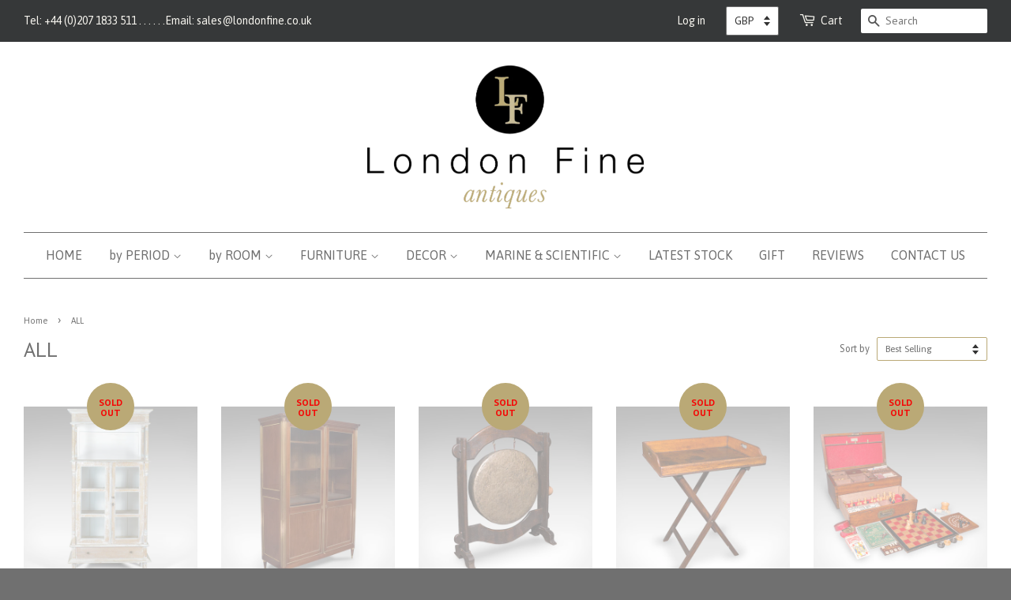

--- FILE ---
content_type: text/html; charset=utf-8
request_url: https://www.londonfine.co.uk/collections/all?page=2
body_size: 21940
content:
<!doctype html>
<!--[if lt IE 7]><html class="no-js lt-ie9 lt-ie8 lt-ie7" lang="en"> <![endif]-->
<!--[if IE 7]><html class="no-js lt-ie9 lt-ie8" lang="en"> <![endif]-->
<!--[if IE 8]><html class="no-js lt-ie9" lang="en"> <![endif]-->
<!--[if IE 9 ]><html class="ie9 no-js"> <![endif]-->
<!--[if (gt IE 9)|!(IE)]><!--> <html class="no-js"> <!--<![endif]-->
<head>

  <meta name="google-site-verification" content="qc28gEQWPWyRraeF20QN81tu1w2nDba7O9axUWVXp4o" />
  <meta name="google-site-verification" content="_zRKpk_U36iievpmY1i7v3mA6zTJV7-3Fn1VOdXWfQc" />
  <meta name="google-site-verification" content="lc_pmGvfJlTqG5N6BskzYl6FjcQcbdW2si0sfi6Redw" />

  <!-- Basic page needs ================================================== -->
  <meta charset="utf-8">
  <meta http-equiv="X-UA-Compatible" content="IE=edge,chrome=1">
  
  <!-- Pinterest ================================================== -->
  <meta name="p:domain_verify" content="1b85001dea1afd549e995ab5d735c92a" />


  
  <link rel="shortcut icon" href="//www.londonfine.co.uk/cdn/shop/t/5/assets/favicon.png?v=110541984382569578701534839962" type="image/png" />
  

  <!-- Title and description ================================================== -->
  <title>
  ALL &ndash; Page 2 &ndash; London Fine Antiques
  </title>

  

  <!-- Social meta ================================================== -->
  

  <meta property="og:type" content="website">
  <meta property="og:title" content="ALL">
  <meta property="og:url" content="https://www.londonfine.co.uk/collections/all?page=2">
  
  <meta property="og:image" content="http://www.londonfine.co.uk/cdn/shop/t/5/assets/logo.png?v=167113369164789535541525358677">
  <meta property="og:image:secure_url" content="https://www.londonfine.co.uk/cdn/shop/t/5/assets/logo.png?v=167113369164789535541525358677">
  


<meta property="og:site_name" content="London Fine Antiques">



<meta name="twitter:card" content="summary">






  <!-- Helpers ================================================== -->
  <link rel="canonical" href="https://www.londonfine.co.uk/collections/all?page=2">
  <meta name="viewport" content="width=device-width,initial-scale=1">
  <meta name="theme-color" content="#baa976">

  <!-- CSS ================================================== -->
  <link href="//www.londonfine.co.uk/cdn/shop/t/5/assets/timber.scss.css?v=458028410503090451696830203" rel="stylesheet" type="text/css" media="all" />
  <link href="//www.londonfine.co.uk/cdn/shop/t/5/assets/theme.scss.css?v=137533655627743420201696830203" rel="stylesheet" type="text/css" media="all" />

  
  
  
  <link href="//fonts.googleapis.com/css?family=PT+Sans:400,700" rel="stylesheet" type="text/css" media="all" />


  


  
    
    
    <link href="//fonts.googleapis.com/css?family=Asap:400" rel="stylesheet" type="text/css" media="all" />
  



  <!-- Header hook for plugins ================================================== -->
  <script>window.performance && window.performance.mark && window.performance.mark('shopify.content_for_header.start');</script><meta name="google-site-verification" content="THN3qQ3gep2YiMs3oWd5JWd6Eqq_XOEASi7g02dMUfs">
<meta id="shopify-digital-wallet" name="shopify-digital-wallet" content="/3859077/digital_wallets/dialog">
<meta name="shopify-checkout-api-token" content="cf88682daf5d3a565444bfbffae1563c">
<meta id="in-context-paypal-metadata" data-shop-id="3859077" data-venmo-supported="false" data-environment="production" data-locale="en_US" data-paypal-v4="true" data-currency="GBP">
<link rel="alternate" type="application/atom+xml" title="Feed" href="/collections/all.atom" />
<link rel="prev" href="/collections/all?page=1">
<link rel="next" href="/collections/all?page=3">
<link rel="alternate" type="application/json+oembed" href="https://www.londonfine.co.uk/collections/all.oembed?page=2">
<script async="async" src="/checkouts/internal/preloads.js?locale=en-GB"></script>
<link rel="preconnect" href="https://shop.app" crossorigin="anonymous">
<script async="async" src="https://shop.app/checkouts/internal/preloads.js?locale=en-GB&shop_id=3859077" crossorigin="anonymous"></script>
<script id="apple-pay-shop-capabilities" type="application/json">{"shopId":3859077,"countryCode":"GB","currencyCode":"GBP","merchantCapabilities":["supports3DS"],"merchantId":"gid:\/\/shopify\/Shop\/3859077","merchantName":"London Fine Antiques","requiredBillingContactFields":["postalAddress","email","phone"],"requiredShippingContactFields":["postalAddress","email","phone"],"shippingType":"shipping","supportedNetworks":["visa","maestro","masterCard","amex","discover","elo"],"total":{"type":"pending","label":"London Fine Antiques","amount":"1.00"},"shopifyPaymentsEnabled":true,"supportsSubscriptions":true}</script>
<script id="shopify-features" type="application/json">{"accessToken":"cf88682daf5d3a565444bfbffae1563c","betas":["rich-media-storefront-analytics"],"domain":"www.londonfine.co.uk","predictiveSearch":true,"shopId":3859077,"locale":"en"}</script>
<script>var Shopify = Shopify || {};
Shopify.shop = "london-fine-antiques.myshopify.com";
Shopify.locale = "en";
Shopify.currency = {"active":"GBP","rate":"1.0"};
Shopify.country = "GB";
Shopify.theme = {"name":"Minimal 2.0","id":99746119,"schema_name":null,"schema_version":null,"theme_store_id":null,"role":"main"};
Shopify.theme.handle = "null";
Shopify.theme.style = {"id":null,"handle":null};
Shopify.cdnHost = "www.londonfine.co.uk/cdn";
Shopify.routes = Shopify.routes || {};
Shopify.routes.root = "/";</script>
<script type="module">!function(o){(o.Shopify=o.Shopify||{}).modules=!0}(window);</script>
<script>!function(o){function n(){var o=[];function n(){o.push(Array.prototype.slice.apply(arguments))}return n.q=o,n}var t=o.Shopify=o.Shopify||{};t.loadFeatures=n(),t.autoloadFeatures=n()}(window);</script>
<script>
  window.ShopifyPay = window.ShopifyPay || {};
  window.ShopifyPay.apiHost = "shop.app\/pay";
  window.ShopifyPay.redirectState = null;
</script>
<script id="shop-js-analytics" type="application/json">{"pageType":"collection"}</script>
<script defer="defer" async type="module" src="//www.londonfine.co.uk/cdn/shopifycloud/shop-js/modules/v2/client.init-shop-cart-sync_BT-GjEfc.en.esm.js"></script>
<script defer="defer" async type="module" src="//www.londonfine.co.uk/cdn/shopifycloud/shop-js/modules/v2/chunk.common_D58fp_Oc.esm.js"></script>
<script defer="defer" async type="module" src="//www.londonfine.co.uk/cdn/shopifycloud/shop-js/modules/v2/chunk.modal_xMitdFEc.esm.js"></script>
<script type="module">
  await import("//www.londonfine.co.uk/cdn/shopifycloud/shop-js/modules/v2/client.init-shop-cart-sync_BT-GjEfc.en.esm.js");
await import("//www.londonfine.co.uk/cdn/shopifycloud/shop-js/modules/v2/chunk.common_D58fp_Oc.esm.js");
await import("//www.londonfine.co.uk/cdn/shopifycloud/shop-js/modules/v2/chunk.modal_xMitdFEc.esm.js");

  window.Shopify.SignInWithShop?.initShopCartSync?.({"fedCMEnabled":true,"windoidEnabled":true});

</script>
<script>
  window.Shopify = window.Shopify || {};
  if (!window.Shopify.featureAssets) window.Shopify.featureAssets = {};
  window.Shopify.featureAssets['shop-js'] = {"shop-cart-sync":["modules/v2/client.shop-cart-sync_DZOKe7Ll.en.esm.js","modules/v2/chunk.common_D58fp_Oc.esm.js","modules/v2/chunk.modal_xMitdFEc.esm.js"],"init-fed-cm":["modules/v2/client.init-fed-cm_B6oLuCjv.en.esm.js","modules/v2/chunk.common_D58fp_Oc.esm.js","modules/v2/chunk.modal_xMitdFEc.esm.js"],"shop-cash-offers":["modules/v2/client.shop-cash-offers_D2sdYoxE.en.esm.js","modules/v2/chunk.common_D58fp_Oc.esm.js","modules/v2/chunk.modal_xMitdFEc.esm.js"],"shop-login-button":["modules/v2/client.shop-login-button_QeVjl5Y3.en.esm.js","modules/v2/chunk.common_D58fp_Oc.esm.js","modules/v2/chunk.modal_xMitdFEc.esm.js"],"pay-button":["modules/v2/client.pay-button_DXTOsIq6.en.esm.js","modules/v2/chunk.common_D58fp_Oc.esm.js","modules/v2/chunk.modal_xMitdFEc.esm.js"],"shop-button":["modules/v2/client.shop-button_DQZHx9pm.en.esm.js","modules/v2/chunk.common_D58fp_Oc.esm.js","modules/v2/chunk.modal_xMitdFEc.esm.js"],"avatar":["modules/v2/client.avatar_BTnouDA3.en.esm.js"],"init-windoid":["modules/v2/client.init-windoid_CR1B-cfM.en.esm.js","modules/v2/chunk.common_D58fp_Oc.esm.js","modules/v2/chunk.modal_xMitdFEc.esm.js"],"init-shop-for-new-customer-accounts":["modules/v2/client.init-shop-for-new-customer-accounts_C_vY_xzh.en.esm.js","modules/v2/client.shop-login-button_QeVjl5Y3.en.esm.js","modules/v2/chunk.common_D58fp_Oc.esm.js","modules/v2/chunk.modal_xMitdFEc.esm.js"],"init-shop-email-lookup-coordinator":["modules/v2/client.init-shop-email-lookup-coordinator_BI7n9ZSv.en.esm.js","modules/v2/chunk.common_D58fp_Oc.esm.js","modules/v2/chunk.modal_xMitdFEc.esm.js"],"init-shop-cart-sync":["modules/v2/client.init-shop-cart-sync_BT-GjEfc.en.esm.js","modules/v2/chunk.common_D58fp_Oc.esm.js","modules/v2/chunk.modal_xMitdFEc.esm.js"],"shop-toast-manager":["modules/v2/client.shop-toast-manager_DiYdP3xc.en.esm.js","modules/v2/chunk.common_D58fp_Oc.esm.js","modules/v2/chunk.modal_xMitdFEc.esm.js"],"init-customer-accounts":["modules/v2/client.init-customer-accounts_D9ZNqS-Q.en.esm.js","modules/v2/client.shop-login-button_QeVjl5Y3.en.esm.js","modules/v2/chunk.common_D58fp_Oc.esm.js","modules/v2/chunk.modal_xMitdFEc.esm.js"],"init-customer-accounts-sign-up":["modules/v2/client.init-customer-accounts-sign-up_iGw4briv.en.esm.js","modules/v2/client.shop-login-button_QeVjl5Y3.en.esm.js","modules/v2/chunk.common_D58fp_Oc.esm.js","modules/v2/chunk.modal_xMitdFEc.esm.js"],"shop-follow-button":["modules/v2/client.shop-follow-button_CqMgW2wH.en.esm.js","modules/v2/chunk.common_D58fp_Oc.esm.js","modules/v2/chunk.modal_xMitdFEc.esm.js"],"checkout-modal":["modules/v2/client.checkout-modal_xHeaAweL.en.esm.js","modules/v2/chunk.common_D58fp_Oc.esm.js","modules/v2/chunk.modal_xMitdFEc.esm.js"],"shop-login":["modules/v2/client.shop-login_D91U-Q7h.en.esm.js","modules/v2/chunk.common_D58fp_Oc.esm.js","modules/v2/chunk.modal_xMitdFEc.esm.js"],"lead-capture":["modules/v2/client.lead-capture_BJmE1dJe.en.esm.js","modules/v2/chunk.common_D58fp_Oc.esm.js","modules/v2/chunk.modal_xMitdFEc.esm.js"],"payment-terms":["modules/v2/client.payment-terms_Ci9AEqFq.en.esm.js","modules/v2/chunk.common_D58fp_Oc.esm.js","modules/v2/chunk.modal_xMitdFEc.esm.js"]};
</script>
<script>(function() {
  var isLoaded = false;
  function asyncLoad() {
    if (isLoaded) return;
    isLoaded = true;
    var urls = ["https:\/\/www.paypal.com\/tagmanager\/pptm.js?id=28217941-39a6-4dc6-8164-4b83071a1296\u0026shop=london-fine-antiques.myshopify.com","https:\/\/cdn.eggflow.com\/v1\/en_US\/adcoffee.js?init=5def69a820079\u0026track=PageView\u0026app=smartpop\u0026shop=london-fine-antiques.myshopify.com"];
    for (var i = 0; i < urls.length; i++) {
      var s = document.createElement('script');
      s.type = 'text/javascript';
      s.async = true;
      s.src = urls[i];
      var x = document.getElementsByTagName('script')[0];
      x.parentNode.insertBefore(s, x);
    }
  };
  if(window.attachEvent) {
    window.attachEvent('onload', asyncLoad);
  } else {
    window.addEventListener('load', asyncLoad, false);
  }
})();</script>
<script id="__st">var __st={"a":3859077,"offset":0,"reqid":"4edaa59a-07f7-4f17-804d-b7987f38dd93-1769507455","pageurl":"www.londonfine.co.uk\/collections\/all?page=2","u":"e0b56c3ba46c","p":"collection","rtyp":"collection","rid":402949308672};</script>
<script>window.ShopifyPaypalV4VisibilityTracking = true;</script>
<script id="captcha-bootstrap">!function(){'use strict';const t='contact',e='account',n='new_comment',o=[[t,t],['blogs',n],['comments',n],[t,'customer']],c=[[e,'customer_login'],[e,'guest_login'],[e,'recover_customer_password'],[e,'create_customer']],r=t=>t.map((([t,e])=>`form[action*='/${t}']:not([data-nocaptcha='true']) input[name='form_type'][value='${e}']`)).join(','),a=t=>()=>t?[...document.querySelectorAll(t)].map((t=>t.form)):[];function s(){const t=[...o],e=r(t);return a(e)}const i='password',u='form_key',d=['recaptcha-v3-token','g-recaptcha-response','h-captcha-response',i],f=()=>{try{return window.sessionStorage}catch{return}},m='__shopify_v',_=t=>t.elements[u];function p(t,e,n=!1){try{const o=window.sessionStorage,c=JSON.parse(o.getItem(e)),{data:r}=function(t){const{data:e,action:n}=t;return t[m]||n?{data:e,action:n}:{data:t,action:n}}(c);for(const[e,n]of Object.entries(r))t.elements[e]&&(t.elements[e].value=n);n&&o.removeItem(e)}catch(o){console.error('form repopulation failed',{error:o})}}const l='form_type',E='cptcha';function T(t){t.dataset[E]=!0}const w=window,h=w.document,L='Shopify',v='ce_forms',y='captcha';let A=!1;((t,e)=>{const n=(g='f06e6c50-85a8-45c8-87d0-21a2b65856fe',I='https://cdn.shopify.com/shopifycloud/storefront-forms-hcaptcha/ce_storefront_forms_captcha_hcaptcha.v1.5.2.iife.js',D={infoText:'Protected by hCaptcha',privacyText:'Privacy',termsText:'Terms'},(t,e,n)=>{const o=w[L][v],c=o.bindForm;if(c)return c(t,g,e,D).then(n);var r;o.q.push([[t,g,e,D],n]),r=I,A||(h.body.append(Object.assign(h.createElement('script'),{id:'captcha-provider',async:!0,src:r})),A=!0)});var g,I,D;w[L]=w[L]||{},w[L][v]=w[L][v]||{},w[L][v].q=[],w[L][y]=w[L][y]||{},w[L][y].protect=function(t,e){n(t,void 0,e),T(t)},Object.freeze(w[L][y]),function(t,e,n,w,h,L){const[v,y,A,g]=function(t,e,n){const i=e?o:[],u=t?c:[],d=[...i,...u],f=r(d),m=r(i),_=r(d.filter((([t,e])=>n.includes(e))));return[a(f),a(m),a(_),s()]}(w,h,L),I=t=>{const e=t.target;return e instanceof HTMLFormElement?e:e&&e.form},D=t=>v().includes(t);t.addEventListener('submit',(t=>{const e=I(t);if(!e)return;const n=D(e)&&!e.dataset.hcaptchaBound&&!e.dataset.recaptchaBound,o=_(e),c=g().includes(e)&&(!o||!o.value);(n||c)&&t.preventDefault(),c&&!n&&(function(t){try{if(!f())return;!function(t){const e=f();if(!e)return;const n=_(t);if(!n)return;const o=n.value;o&&e.removeItem(o)}(t);const e=Array.from(Array(32),(()=>Math.random().toString(36)[2])).join('');!function(t,e){_(t)||t.append(Object.assign(document.createElement('input'),{type:'hidden',name:u})),t.elements[u].value=e}(t,e),function(t,e){const n=f();if(!n)return;const o=[...t.querySelectorAll(`input[type='${i}']`)].map((({name:t})=>t)),c=[...d,...o],r={};for(const[a,s]of new FormData(t).entries())c.includes(a)||(r[a]=s);n.setItem(e,JSON.stringify({[m]:1,action:t.action,data:r}))}(t,e)}catch(e){console.error('failed to persist form',e)}}(e),e.submit())}));const S=(t,e)=>{t&&!t.dataset[E]&&(n(t,e.some((e=>e===t))),T(t))};for(const o of['focusin','change'])t.addEventListener(o,(t=>{const e=I(t);D(e)&&S(e,y())}));const B=e.get('form_key'),M=e.get(l),P=B&&M;t.addEventListener('DOMContentLoaded',(()=>{const t=y();if(P)for(const e of t)e.elements[l].value===M&&p(e,B);[...new Set([...A(),...v().filter((t=>'true'===t.dataset.shopifyCaptcha))])].forEach((e=>S(e,t)))}))}(h,new URLSearchParams(w.location.search),n,t,e,['guest_login'])})(!0,!0)}();</script>
<script integrity="sha256-4kQ18oKyAcykRKYeNunJcIwy7WH5gtpwJnB7kiuLZ1E=" data-source-attribution="shopify.loadfeatures" defer="defer" src="//www.londonfine.co.uk/cdn/shopifycloud/storefront/assets/storefront/load_feature-a0a9edcb.js" crossorigin="anonymous"></script>
<script crossorigin="anonymous" defer="defer" src="//www.londonfine.co.uk/cdn/shopifycloud/storefront/assets/shopify_pay/storefront-65b4c6d7.js?v=20250812"></script>
<script data-source-attribution="shopify.dynamic_checkout.dynamic.init">var Shopify=Shopify||{};Shopify.PaymentButton=Shopify.PaymentButton||{isStorefrontPortableWallets:!0,init:function(){window.Shopify.PaymentButton.init=function(){};var t=document.createElement("script");t.src="https://www.londonfine.co.uk/cdn/shopifycloud/portable-wallets/latest/portable-wallets.en.js",t.type="module",document.head.appendChild(t)}};
</script>
<script data-source-attribution="shopify.dynamic_checkout.buyer_consent">
  function portableWalletsHideBuyerConsent(e){var t=document.getElementById("shopify-buyer-consent"),n=document.getElementById("shopify-subscription-policy-button");t&&n&&(t.classList.add("hidden"),t.setAttribute("aria-hidden","true"),n.removeEventListener("click",e))}function portableWalletsShowBuyerConsent(e){var t=document.getElementById("shopify-buyer-consent"),n=document.getElementById("shopify-subscription-policy-button");t&&n&&(t.classList.remove("hidden"),t.removeAttribute("aria-hidden"),n.addEventListener("click",e))}window.Shopify?.PaymentButton&&(window.Shopify.PaymentButton.hideBuyerConsent=portableWalletsHideBuyerConsent,window.Shopify.PaymentButton.showBuyerConsent=portableWalletsShowBuyerConsent);
</script>
<script data-source-attribution="shopify.dynamic_checkout.cart.bootstrap">document.addEventListener("DOMContentLoaded",(function(){function t(){return document.querySelector("shopify-accelerated-checkout-cart, shopify-accelerated-checkout")}if(t())Shopify.PaymentButton.init();else{new MutationObserver((function(e,n){t()&&(Shopify.PaymentButton.init(),n.disconnect())})).observe(document.body,{childList:!0,subtree:!0})}}));
</script>
<script id='scb4127' type='text/javascript' async='' src='https://www.londonfine.co.uk/cdn/shopifycloud/privacy-banner/storefront-banner.js'></script><link id="shopify-accelerated-checkout-styles" rel="stylesheet" media="screen" href="https://www.londonfine.co.uk/cdn/shopifycloud/portable-wallets/latest/accelerated-checkout-backwards-compat.css" crossorigin="anonymous">
<style id="shopify-accelerated-checkout-cart">
        #shopify-buyer-consent {
  margin-top: 1em;
  display: inline-block;
  width: 100%;
}

#shopify-buyer-consent.hidden {
  display: none;
}

#shopify-subscription-policy-button {
  background: none;
  border: none;
  padding: 0;
  text-decoration: underline;
  font-size: inherit;
  cursor: pointer;
}

#shopify-subscription-policy-button::before {
  box-shadow: none;
}

      </style>

<script>window.performance && window.performance.mark && window.performance.mark('shopify.content_for_header.end');</script>

  

<!--[if lt IE 9]>
<script src="//cdnjs.cloudflare.com/ajax/libs/html5shiv/3.7.2/html5shiv.min.js" type="text/javascript"></script>
<script src="//www.londonfine.co.uk/cdn/shop/t/5/assets/respond.min.js?v=52248677837542619231456390496" type="text/javascript"></script>
<link href="//www.londonfine.co.uk/cdn/shop/t/5/assets/respond-proxy.html" id="respond-proxy" rel="respond-proxy" />
<link href="//www.londonfine.co.uk/search?q=7804205b2b2b72edbd6361dcac38b98d" id="respond-redirect" rel="respond-redirect" />
<script src="//www.londonfine.co.uk/search?q=7804205b2b2b72edbd6361dcac38b98d" type="text/javascript"></script>
<![endif]-->



  <script src="//ajax.googleapis.com/ajax/libs/jquery/1.11.0/jquery.min.js" type="text/javascript"></script>
  <script src="//www.londonfine.co.uk/cdn/shop/t/5/assets/modernizr.min.js?v=26620055551102246001456390495" type="text/javascript"></script>
  <script src="//www.londonfine.co.uk/cdn/shop/t/5/assets/jquery.pick.js?v=127124007272543822841456391596" type="text/javascript"></script>
  <script src="//www.londonfine.co.uk/cdn/shop/t/5/assets/magnific-popup.min.js?v=150056207394664341371456390495" type="text/javascript"></script>

  
  
  
  <!-- Mailchimp -->
  <script id="mcjs">!function(c,h,i,m,p){m=c.createElement(h),p=c.getElementsByTagName(h)[0],m.async=1,m.src=i,p.parentNode.insertBefore(m,p)}(document,"script","https://chimpstatic.com/mcjs-connected/js/users/0871f697d9c226505982da5da/669d0c12bd695a0b87696519e.js");</script>

  <script>
  jQuery(function() {
    jQuery('.pick').pick(12);
    jQuery('.grid-uniform').show();
  });
</script>
<link href="https://monorail-edge.shopifysvc.com" rel="dns-prefetch">
<script>(function(){if ("sendBeacon" in navigator && "performance" in window) {try {var session_token_from_headers = performance.getEntriesByType('navigation')[0].serverTiming.find(x => x.name == '_s').description;} catch {var session_token_from_headers = undefined;}var session_cookie_matches = document.cookie.match(/_shopify_s=([^;]*)/);var session_token_from_cookie = session_cookie_matches && session_cookie_matches.length === 2 ? session_cookie_matches[1] : "";var session_token = session_token_from_headers || session_token_from_cookie || "";function handle_abandonment_event(e) {var entries = performance.getEntries().filter(function(entry) {return /monorail-edge.shopifysvc.com/.test(entry.name);});if (!window.abandonment_tracked && entries.length === 0) {window.abandonment_tracked = true;var currentMs = Date.now();var navigation_start = performance.timing.navigationStart;var payload = {shop_id: 3859077,url: window.location.href,navigation_start,duration: currentMs - navigation_start,session_token,page_type: "collection"};window.navigator.sendBeacon("https://monorail-edge.shopifysvc.com/v1/produce", JSON.stringify({schema_id: "online_store_buyer_site_abandonment/1.1",payload: payload,metadata: {event_created_at_ms: currentMs,event_sent_at_ms: currentMs}}));}}window.addEventListener('pagehide', handle_abandonment_event);}}());</script>
<script id="web-pixels-manager-setup">(function e(e,d,r,n,o){if(void 0===o&&(o={}),!Boolean(null===(a=null===(i=window.Shopify)||void 0===i?void 0:i.analytics)||void 0===a?void 0:a.replayQueue)){var i,a;window.Shopify=window.Shopify||{};var t=window.Shopify;t.analytics=t.analytics||{};var s=t.analytics;s.replayQueue=[],s.publish=function(e,d,r){return s.replayQueue.push([e,d,r]),!0};try{self.performance.mark("wpm:start")}catch(e){}var l=function(){var e={modern:/Edge?\/(1{2}[4-9]|1[2-9]\d|[2-9]\d{2}|\d{4,})\.\d+(\.\d+|)|Firefox\/(1{2}[4-9]|1[2-9]\d|[2-9]\d{2}|\d{4,})\.\d+(\.\d+|)|Chrom(ium|e)\/(9{2}|\d{3,})\.\d+(\.\d+|)|(Maci|X1{2}).+ Version\/(15\.\d+|(1[6-9]|[2-9]\d|\d{3,})\.\d+)([,.]\d+|)( \(\w+\)|)( Mobile\/\w+|) Safari\/|Chrome.+OPR\/(9{2}|\d{3,})\.\d+\.\d+|(CPU[ +]OS|iPhone[ +]OS|CPU[ +]iPhone|CPU IPhone OS|CPU iPad OS)[ +]+(15[._]\d+|(1[6-9]|[2-9]\d|\d{3,})[._]\d+)([._]\d+|)|Android:?[ /-](13[3-9]|1[4-9]\d|[2-9]\d{2}|\d{4,})(\.\d+|)(\.\d+|)|Android.+Firefox\/(13[5-9]|1[4-9]\d|[2-9]\d{2}|\d{4,})\.\d+(\.\d+|)|Android.+Chrom(ium|e)\/(13[3-9]|1[4-9]\d|[2-9]\d{2}|\d{4,})\.\d+(\.\d+|)|SamsungBrowser\/([2-9]\d|\d{3,})\.\d+/,legacy:/Edge?\/(1[6-9]|[2-9]\d|\d{3,})\.\d+(\.\d+|)|Firefox\/(5[4-9]|[6-9]\d|\d{3,})\.\d+(\.\d+|)|Chrom(ium|e)\/(5[1-9]|[6-9]\d|\d{3,})\.\d+(\.\d+|)([\d.]+$|.*Safari\/(?![\d.]+ Edge\/[\d.]+$))|(Maci|X1{2}).+ Version\/(10\.\d+|(1[1-9]|[2-9]\d|\d{3,})\.\d+)([,.]\d+|)( \(\w+\)|)( Mobile\/\w+|) Safari\/|Chrome.+OPR\/(3[89]|[4-9]\d|\d{3,})\.\d+\.\d+|(CPU[ +]OS|iPhone[ +]OS|CPU[ +]iPhone|CPU IPhone OS|CPU iPad OS)[ +]+(10[._]\d+|(1[1-9]|[2-9]\d|\d{3,})[._]\d+)([._]\d+|)|Android:?[ /-](13[3-9]|1[4-9]\d|[2-9]\d{2}|\d{4,})(\.\d+|)(\.\d+|)|Mobile Safari.+OPR\/([89]\d|\d{3,})\.\d+\.\d+|Android.+Firefox\/(13[5-9]|1[4-9]\d|[2-9]\d{2}|\d{4,})\.\d+(\.\d+|)|Android.+Chrom(ium|e)\/(13[3-9]|1[4-9]\d|[2-9]\d{2}|\d{4,})\.\d+(\.\d+|)|Android.+(UC? ?Browser|UCWEB|U3)[ /]?(15\.([5-9]|\d{2,})|(1[6-9]|[2-9]\d|\d{3,})\.\d+)\.\d+|SamsungBrowser\/(5\.\d+|([6-9]|\d{2,})\.\d+)|Android.+MQ{2}Browser\/(14(\.(9|\d{2,})|)|(1[5-9]|[2-9]\d|\d{3,})(\.\d+|))(\.\d+|)|K[Aa][Ii]OS\/(3\.\d+|([4-9]|\d{2,})\.\d+)(\.\d+|)/},d=e.modern,r=e.legacy,n=navigator.userAgent;return n.match(d)?"modern":n.match(r)?"legacy":"unknown"}(),u="modern"===l?"modern":"legacy",c=(null!=n?n:{modern:"",legacy:""})[u],f=function(e){return[e.baseUrl,"/wpm","/b",e.hashVersion,"modern"===e.buildTarget?"m":"l",".js"].join("")}({baseUrl:d,hashVersion:r,buildTarget:u}),m=function(e){var d=e.version,r=e.bundleTarget,n=e.surface,o=e.pageUrl,i=e.monorailEndpoint;return{emit:function(e){var a=e.status,t=e.errorMsg,s=(new Date).getTime(),l=JSON.stringify({metadata:{event_sent_at_ms:s},events:[{schema_id:"web_pixels_manager_load/3.1",payload:{version:d,bundle_target:r,page_url:o,status:a,surface:n,error_msg:t},metadata:{event_created_at_ms:s}}]});if(!i)return console&&console.warn&&console.warn("[Web Pixels Manager] No Monorail endpoint provided, skipping logging."),!1;try{return self.navigator.sendBeacon.bind(self.navigator)(i,l)}catch(e){}var u=new XMLHttpRequest;try{return u.open("POST",i,!0),u.setRequestHeader("Content-Type","text/plain"),u.send(l),!0}catch(e){return console&&console.warn&&console.warn("[Web Pixels Manager] Got an unhandled error while logging to Monorail."),!1}}}}({version:r,bundleTarget:l,surface:e.surface,pageUrl:self.location.href,monorailEndpoint:e.monorailEndpoint});try{o.browserTarget=l,function(e){var d=e.src,r=e.async,n=void 0===r||r,o=e.onload,i=e.onerror,a=e.sri,t=e.scriptDataAttributes,s=void 0===t?{}:t,l=document.createElement("script"),u=document.querySelector("head"),c=document.querySelector("body");if(l.async=n,l.src=d,a&&(l.integrity=a,l.crossOrigin="anonymous"),s)for(var f in s)if(Object.prototype.hasOwnProperty.call(s,f))try{l.dataset[f]=s[f]}catch(e){}if(o&&l.addEventListener("load",o),i&&l.addEventListener("error",i),u)u.appendChild(l);else{if(!c)throw new Error("Did not find a head or body element to append the script");c.appendChild(l)}}({src:f,async:!0,onload:function(){if(!function(){var e,d;return Boolean(null===(d=null===(e=window.Shopify)||void 0===e?void 0:e.analytics)||void 0===d?void 0:d.initialized)}()){var d=window.webPixelsManager.init(e)||void 0;if(d){var r=window.Shopify.analytics;r.replayQueue.forEach((function(e){var r=e[0],n=e[1],o=e[2];d.publishCustomEvent(r,n,o)})),r.replayQueue=[],r.publish=d.publishCustomEvent,r.visitor=d.visitor,r.initialized=!0}}},onerror:function(){return m.emit({status:"failed",errorMsg:"".concat(f," has failed to load")})},sri:function(e){var d=/^sha384-[A-Za-z0-9+/=]+$/;return"string"==typeof e&&d.test(e)}(c)?c:"",scriptDataAttributes:o}),m.emit({status:"loading"})}catch(e){m.emit({status:"failed",errorMsg:(null==e?void 0:e.message)||"Unknown error"})}}})({shopId: 3859077,storefrontBaseUrl: "https://www.londonfine.co.uk",extensionsBaseUrl: "https://extensions.shopifycdn.com/cdn/shopifycloud/web-pixels-manager",monorailEndpoint: "https://monorail-edge.shopifysvc.com/unstable/produce_batch",surface: "storefront-renderer",enabledBetaFlags: ["2dca8a86"],webPixelsConfigList: [{"id":"433783040","configuration":"{\"config\":\"{\\\"pixel_id\\\":\\\"G-KSFFNTJ1D6\\\",\\\"target_country\\\":\\\"GB\\\",\\\"gtag_events\\\":[{\\\"type\\\":\\\"begin_checkout\\\",\\\"action_label\\\":[\\\"G-KSFFNTJ1D6\\\",\\\"AW-865929448\\\/PG4pCOmOxYkBEOiR9JwD\\\"]},{\\\"type\\\":\\\"search\\\",\\\"action_label\\\":[\\\"G-KSFFNTJ1D6\\\",\\\"AW-865929448\\\/Aq5dCOyOxYkBEOiR9JwD\\\"]},{\\\"type\\\":\\\"view_item\\\",\\\"action_label\\\":[\\\"G-KSFFNTJ1D6\\\",\\\"AW-865929448\\\/lBBtCOOOxYkBEOiR9JwD\\\",\\\"MC-LZSZY51VB8\\\"]},{\\\"type\\\":\\\"purchase\\\",\\\"action_label\\\":[\\\"G-KSFFNTJ1D6\\\",\\\"AW-865929448\\\/C0FMCOCOxYkBEOiR9JwD\\\",\\\"MC-LZSZY51VB8\\\"]},{\\\"type\\\":\\\"page_view\\\",\\\"action_label\\\":[\\\"G-KSFFNTJ1D6\\\",\\\"AW-865929448\\\/cYTpCN2OxYkBEOiR9JwD\\\",\\\"MC-LZSZY51VB8\\\"]},{\\\"type\\\":\\\"add_payment_info\\\",\\\"action_label\\\":[\\\"G-KSFFNTJ1D6\\\",\\\"AW-865929448\\\/_7hSCO-OxYkBEOiR9JwD\\\"]},{\\\"type\\\":\\\"add_to_cart\\\",\\\"action_label\\\":[\\\"G-KSFFNTJ1D6\\\",\\\"AW-865929448\\\/48jcCOaOxYkBEOiR9JwD\\\"]}],\\\"enable_monitoring_mode\\\":false}\"}","eventPayloadVersion":"v1","runtimeContext":"OPEN","scriptVersion":"b2a88bafab3e21179ed38636efcd8a93","type":"APP","apiClientId":1780363,"privacyPurposes":[],"dataSharingAdjustments":{"protectedCustomerApprovalScopes":["read_customer_address","read_customer_email","read_customer_name","read_customer_personal_data","read_customer_phone"]}},{"id":"179732853","eventPayloadVersion":"v1","runtimeContext":"LAX","scriptVersion":"1","type":"CUSTOM","privacyPurposes":["ANALYTICS"],"name":"Google Analytics tag (migrated)"},{"id":"shopify-app-pixel","configuration":"{}","eventPayloadVersion":"v1","runtimeContext":"STRICT","scriptVersion":"0450","apiClientId":"shopify-pixel","type":"APP","privacyPurposes":["ANALYTICS","MARKETING"]},{"id":"shopify-custom-pixel","eventPayloadVersion":"v1","runtimeContext":"LAX","scriptVersion":"0450","apiClientId":"shopify-pixel","type":"CUSTOM","privacyPurposes":["ANALYTICS","MARKETING"]}],isMerchantRequest: false,initData: {"shop":{"name":"London Fine Antiques","paymentSettings":{"currencyCode":"GBP"},"myshopifyDomain":"london-fine-antiques.myshopify.com","countryCode":"GB","storefrontUrl":"https:\/\/www.londonfine.co.uk"},"customer":null,"cart":null,"checkout":null,"productVariants":[],"purchasingCompany":null},},"https://www.londonfine.co.uk/cdn","fcfee988w5aeb613cpc8e4bc33m6693e112",{"modern":"","legacy":""},{"shopId":"3859077","storefrontBaseUrl":"https:\/\/www.londonfine.co.uk","extensionBaseUrl":"https:\/\/extensions.shopifycdn.com\/cdn\/shopifycloud\/web-pixels-manager","surface":"storefront-renderer","enabledBetaFlags":"[\"2dca8a86\"]","isMerchantRequest":"false","hashVersion":"fcfee988w5aeb613cpc8e4bc33m6693e112","publish":"custom","events":"[[\"page_viewed\",{}],[\"collection_viewed\",{\"collection\":{\"id\":\"402949308672\",\"title\":\"ALL\",\"productVariants\":[{\"price\":{\"amount\":1195.0,\"currencyCode\":\"GBP\"},\"product\":{\"title\":\"Antique Display Cabinet, Tall, French, Limed Oak Cupboard, Early 20th Century\",\"vendor\":\"Sold Out\",\"id\":\"2371397648461\",\"untranslatedTitle\":\"Antique Display Cabinet, Tall, French, Limed Oak Cupboard, Early 20th Century\",\"url\":\"\/products\/antique-display-cabinet-tall-french-limed-oak-cupboard-early-20th-century\",\"type\":\"Bookcases \u0026 Cabinets\"},\"id\":\"21090957885517\",\"image\":{\"src\":\"\/\/www.londonfine.co.uk\/cdn\/shop\/products\/Antique_Display_Cabinet_Tall_French_Limed_Oak_Cupboard_Front_18-5433-1.jpg?v=1548804924\"},\"sku\":\"18.5433\",\"title\":\"Default Title\",\"untranslatedTitle\":\"Default Title\"},{\"price\":{\"amount\":3950.0,\"currencyCode\":\"GBP\"},\"product\":{\"title\":\"19th Century French Louis XVI Revival Two Door Bookcase Vitrine Cabinet, c.1880\",\"vendor\":\"Sold Out\",\"id\":\"11707918868\",\"untranslatedTitle\":\"19th Century French Louis XVI Revival Two Door Bookcase Vitrine Cabinet, c.1880\",\"url\":\"\/products\/19th-century-french-louis-xvi-revival-two-door-bookcase-vitrine-cabinet-c-1880\",\"type\":\"Bookcases \u0026 Cabinets\"},\"id\":\"51428630164\",\"image\":{\"src\":\"\/\/www.londonfine.co.uk\/cdn\/shop\/products\/LFA1711-14.jpg?v=1542756912\"},\"sku\":\"10.1711\",\"title\":\"Default Title\",\"untranslatedTitle\":\"Default Title\"},{\"price\":{\"amount\":975.0,\"currencyCode\":\"GBP\"},\"product\":{\"title\":\"Antique Dinner Hall Gong, Oriental, Bronze Chime, Country House, Edwardian, 1910\",\"vendor\":\"Sold Out\",\"id\":\"15682355134837\",\"untranslatedTitle\":\"Antique Dinner Hall Gong, Oriental, Bronze Chime, Country House, Edwardian, 1910\",\"url\":\"\/products\/antique-dinner-hall-gong-oriental-bronze-chime-country-house-edwardian-1910\",\"type\":\"Decor\"},\"id\":\"56544558317941\",\"image\":{\"src\":\"\/\/www.londonfine.co.uk\/cdn\/shop\/files\/18.9702-1.jpg?v=1767172367\"},\"sku\":\"18.9702\",\"title\":\"Default Title\",\"untranslatedTitle\":\"Default Title\"},{\"price\":{\"amount\":895.0,\"currencyCode\":\"GBP\"},\"product\":{\"title\":\"Antique Butler's Serving Tray on Stand, English Country House, Folding, Georgian\",\"vendor\":\"Sold Out\",\"id\":\"15648113000821\",\"untranslatedTitle\":\"Antique Butler's Serving Tray on Stand, English Country House, Folding, Georgian\",\"url\":\"\/products\/antique-butlers-serving-tray-on-stand-english-country-house-folding-georgian\",\"type\":\"Tables\"},\"id\":\"56395787207029\",\"image\":{\"src\":\"\/\/www.londonfine.co.uk\/cdn\/shop\/files\/25771-1.jpg?v=1764082189\"},\"sku\":\"25771\",\"title\":\"Default Title\",\"untranslatedTitle\":\"Default Title\"},{\"price\":{\"amount\":2950.0,\"currencyCode\":\"GBP\"},\"product\":{\"title\":\"Antique Parlour Games Compendium, English, Gaming Box, Chess, Cards, Victorian\",\"vendor\":\"Sold Out\",\"id\":\"15570110710133\",\"untranslatedTitle\":\"Antique Parlour Games Compendium, English, Gaming Box, Chess, Cards, Victorian\",\"url\":\"\/products\/antique-parlour-games-compendium-english-gaming-box-chess-cards-victorian\",\"type\":\"Decor\"},\"id\":\"56148809679221\",\"image\":{\"src\":\"\/\/www.londonfine.co.uk\/cdn\/shop\/files\/25667-1.jpg?v=1761300781\"},\"sku\":\"25667\",\"title\":\"Default Title\",\"untranslatedTitle\":\"Default Title\"},{\"price\":{\"amount\":495.0,\"currencyCode\":\"GBP\"},\"product\":{\"title\":\"Antique Afternoon Tea Tray, English Walnut, Satinwood Serving Platter, Edwardian\",\"vendor\":\"Sold Out\",\"id\":\"15518852350325\",\"untranslatedTitle\":\"Antique Afternoon Tea Tray, English Walnut, Satinwood Serving Platter, Edwardian\",\"url\":\"\/products\/antique-afternoon-tea-tray-english-walnut-satinwood-serving-platter-edwardian\",\"type\":\"Decor\"},\"id\":\"56002773418357\",\"image\":{\"src\":\"\/\/www.londonfine.co.uk\/cdn\/shop\/files\/25647-1.jpg?v=1758709665\"},\"sku\":\"25647\",\"title\":\"Default Title\",\"untranslatedTitle\":\"Default Title\"},{\"price\":{\"amount\":895.0,\"currencyCode\":\"GBP\"},\"product\":{\"title\":\"Antique Explorer’s Telescope, English, Leather Dressed Spyglass, Edwardian, 1910\",\"vendor\":\"Sold Out\",\"id\":\"15471442395509\",\"untranslatedTitle\":\"Antique Explorer’s Telescope, English, Leather Dressed Spyglass, Edwardian, 1910\",\"url\":\"\/products\/antique-explorer-s-telescope-english-leather-dressed-spyglass-edwardian-1910\",\"type\":\"MAS\"},\"id\":\"55972483334517\",\"image\":{\"src\":\"\/\/www.londonfine.co.uk\/cdn\/shop\/files\/25467-1.jpg?v=1758186521\"},\"sku\":\"25467\",\"title\":\"Default Title\",\"untranslatedTitle\":\"Default Title\"},{\"price\":{\"amount\":985.0,\"currencyCode\":\"GBP\"},\"product\":{\"title\":\"Antique Telegram Case, English, Oak, Letter Organiser, Victorian Stationery Box\",\"vendor\":\"Sold Out\",\"id\":\"15425844216181\",\"untranslatedTitle\":\"Antique Telegram Case, English, Oak, Letter Organiser, Victorian Stationery Box\",\"url\":\"\/products\/antique-telegram-case-english-oak-letter-organiser-victorian-stationery-box\",\"type\":\"Decor\"},\"id\":\"55936223805813\",\"image\":{\"src\":\"\/\/www.londonfine.co.uk\/cdn\/shop\/files\/25630-1.jpg?v=1757688300\"},\"sku\":\"25630\",\"title\":\"Default Title\",\"untranslatedTitle\":\"Default Title\"},{\"price\":{\"amount\":945.0,\"currencyCode\":\"GBP\"},\"product\":{\"title\":\"Vintage Fruit Bowl, Japanese, Ceramic, Serving Dish, Display, Art Deco, C.1940\",\"vendor\":\"Sold Out\",\"id\":\"15032988500341\",\"untranslatedTitle\":\"Vintage Fruit Bowl, Japanese, Ceramic, Serving Dish, Display, Art Deco, C.1940\",\"url\":\"\/products\/vintage-fruit-bowl-japanese-ceramic-serving-dish-display-art-deco-c-1940\",\"type\":\"Decor\"},\"id\":\"55430227788149\",\"image\":{\"src\":\"\/\/www.londonfine.co.uk\/cdn\/shop\/files\/25304-1.jpg?v=1748521301\"},\"sku\":\"25304\",\"title\":\"Default Title\",\"untranslatedTitle\":\"Default Title\"},{\"price\":{\"amount\":1495.0,\"currencyCode\":\"GBP\"},\"product\":{\"title\":\"Antique Campaign Mess Table, English, Walnut, Oval, Occasional, Victorian, 1900\",\"vendor\":\"Sold Out\",\"id\":\"15028799111541\",\"untranslatedTitle\":\"Antique Campaign Mess Table, English, Walnut, Oval, Occasional, Victorian, 1900\",\"url\":\"\/products\/antique-campaign-mess-table-english-walnut-oval-occasional-victorian-1900\",\"type\":\"Tables\"},\"id\":\"55410187469173\",\"image\":{\"src\":\"\/\/www.londonfine.co.uk\/cdn\/shop\/files\/25396-1.jpg?v=1748008496\"},\"sku\":\"25396\",\"title\":\"Default Title\",\"untranslatedTitle\":\"Default Title\"},{\"price\":{\"amount\":895.0,\"currencyCode\":\"GBP\"},\"product\":{\"title\":\"Pair Of Vintage Decorative Prayer Figures, Bronze Thai Deity, Bookends, Art Deco\",\"vendor\":\"Sold Out\",\"id\":\"14971816903029\",\"untranslatedTitle\":\"Pair Of Vintage Decorative Prayer Figures, Bronze Thai Deity, Bookends, Art Deco\",\"url\":\"\/products\/pair-of-vintage-decorative-prayer-figures-bronze-thai-deity-bookends-art-deco\",\"type\":\"Decor\"},\"id\":\"55169680605557\",\"image\":{\"src\":\"\/\/www.londonfine.co.uk\/cdn\/shop\/files\/25220-1.jpg?v=1742201118\"},\"sku\":\"25220\",\"title\":\"Default Title\",\"untranslatedTitle\":\"Default Title\"},{\"price\":{\"amount\":1295.0,\"currencyCode\":\"GBP\"},\"product\":{\"title\":\"Antique Transit Theodolite, English, Surveying Instrument, Thornton, Edwardian\",\"vendor\":\"Sold Out\",\"id\":\"14882737783157\",\"untranslatedTitle\":\"Antique Transit Theodolite, English, Surveying Instrument, Thornton, Edwardian\",\"url\":\"\/products\/antique-transit-theodolite-english-surveying-instrument-thornton-edwardian\",\"type\":\"MAS\"},\"id\":\"54922002497909\",\"image\":{\"src\":\"\/\/www.londonfine.co.uk\/cdn\/shop\/files\/24987-1.jpg?v=1736844328\"},\"sku\":\"24987\",\"title\":\"Default Title\",\"untranslatedTitle\":\"Default Title\"},{\"price\":{\"amount\":895.0,\"currencyCode\":\"GBP\"},\"product\":{\"title\":\"Antique Torchere, English, Ebonised, Display Stand, Jardiniere Column, Victorian\",\"vendor\":\"Sold Out\",\"id\":\"14869978546549\",\"untranslatedTitle\":\"Antique Torchere, English, Ebonised, Display Stand, Jardiniere Column, Victorian\",\"url\":\"\/products\/antique-torchere-english-ebonised-display-stand-jardiniere-column-victorian\",\"type\":\"Stands, Torcheres \u0026 Screens\"},\"id\":\"54875422032245\",\"image\":{\"src\":\"\/\/www.londonfine.co.uk\/cdn\/shop\/files\/24863-1.jpg?v=1734096388\"},\"sku\":\"24863\",\"title\":\"Default Title\",\"untranslatedTitle\":\"Default Title\"},{\"price\":{\"amount\":895.0,\"currencyCode\":\"GBP\"},\"product\":{\"title\":\"Antique Captain's Desk Chair, English, Elm, Smoker's Bow, Elbow Seat, Victorian\",\"vendor\":\"Sold Out\",\"id\":\"14862283276661\",\"untranslatedTitle\":\"Antique Captain's Desk Chair, English, Elm, Smoker's Bow, Elbow Seat, Victorian\",\"url\":\"\/products\/antique-captains-desk-chair-english-elm-smokers-bow-elbow-seat-victorian\",\"type\":\"Chairs \u0026 Seating\"},\"id\":\"54842135216501\",\"image\":{\"src\":\"\/\/www.londonfine.co.uk\/cdn\/shop\/files\/24961-1.jpg?v=1732712719\"},\"sku\":\"24961\",\"title\":\"Default Title\",\"untranslatedTitle\":\"Default Title\"},{\"price\":{\"amount\":495.0,\"currencyCode\":\"GBP\"},\"product\":{\"title\":\"Antique Clerk's Desk Tidy, English, Oak, Organiser, Letter Rack, Victorian, 1870\",\"vendor\":\"Sold Out\",\"id\":\"14850873164149\",\"untranslatedTitle\":\"Antique Clerk's Desk Tidy, English, Oak, Organiser, Letter Rack, Victorian, 1870\",\"url\":\"\/products\/antique-clerks-desk-tidy-english-oak-organiser-letter-rack-victorian-1870\",\"type\":\"Decor\"},\"id\":\"54827763532149\",\"image\":{\"src\":\"\/\/www.londonfine.co.uk\/cdn\/shop\/files\/24894-1.jpg?v=1732287750\"},\"sku\":\"24894\",\"title\":\"Default Title\",\"untranslatedTitle\":\"Default Title\"},{\"price\":{\"amount\":295.0,\"currencyCode\":\"GBP\"},\"product\":{\"title\":\"Vintage Soap Dish, Chinese, Ceramic, Lidded Tray, Oriental, Art Deco, Circa 1940\",\"vendor\":\"Sold Out\",\"id\":\"14849854636405\",\"untranslatedTitle\":\"Vintage Soap Dish, Chinese, Ceramic, Lidded Tray, Oriental, Art Deco, Circa 1940\",\"url\":\"\/products\/vintage-soap-dish-chinese-ceramic-lidded-tray-oriental-art-deco-circa-1940\",\"type\":\"Decor\"},\"id\":\"54823547437429\",\"image\":{\"src\":\"\/\/www.londonfine.co.uk\/cdn\/shop\/files\/24930-1.jpg?v=1732205826\"},\"sku\":\"24930\",\"title\":\"Default Title\",\"untranslatedTitle\":\"Default Title\"},{\"price\":{\"amount\":1795.0,\"currencyCode\":\"GBP\"},\"product\":{\"title\":\"Antique Centre Coffee Table, Chinese, Burr Walnut, Low, Early 20th Century, 1920\",\"vendor\":\"Sold Out\",\"id\":\"14771125289333\",\"untranslatedTitle\":\"Antique Centre Coffee Table, Chinese, Burr Walnut, Low, Early 20th Century, 1920\",\"url\":\"\/products\/antique-centre-coffee-table-chinese-burr-walnut-low-early-20th-century-1920\",\"type\":\"Tables\"},\"id\":\"53600136757621\",\"image\":{\"src\":\"\/\/www.londonfine.co.uk\/cdn\/shop\/files\/24897-1.jpg?v=1730211806\"},\"sku\":\"24897\",\"title\":\"Default Title\",\"untranslatedTitle\":\"Default Title\"},{\"price\":{\"amount\":675.0,\"currencyCode\":\"GBP\"},\"product\":{\"title\":\"Antique Putto Doorstop, English, Brass, Cherub, Door Keeper, Victorian, C.1900\",\"vendor\":\"Sold Out\",\"id\":\"14681370329461\",\"untranslatedTitle\":\"Antique Putto Doorstop, English, Brass, Cherub, Door Keeper, Victorian, C.1900\",\"url\":\"\/products\/antique-putto-doorstop-english-brass-cherub-door-keeper-victorian-c-1900\",\"type\":\"Decor\"},\"id\":\"53584907960693\",\"image\":{\"src\":\"\/\/www.londonfine.co.uk\/cdn\/shop\/files\/24823-1.jpg?v=1729080493\"},\"sku\":\"24823\",\"title\":\"Default Title\",\"untranslatedTitle\":\"Default Title\"},{\"price\":{\"amount\":595.0,\"currencyCode\":\"GBP\"},\"product\":{\"title\":\"Antique Mounted Gong, English, Oak, Brass, Dinner Chime, Edwardian, Circa 1910\",\"vendor\":\"Sold Out\",\"id\":\"8870004621568\",\"untranslatedTitle\":\"Antique Mounted Gong, English, Oak, Brass, Dinner Chime, Edwardian, Circa 1910\",\"url\":\"\/products\/antique-mounted-gong-english-oak-brass-dinner-chime-edwardian-circa-1910\",\"type\":\"Decor\"},\"id\":\"45975091380480\",\"image\":{\"src\":\"\/\/www.londonfine.co.uk\/cdn\/shop\/files\/24777-1.jpg?v=1727449129\"},\"sku\":\"24777\",\"title\":\"Default Title\",\"untranslatedTitle\":\"Default Title\"},{\"price\":{\"amount\":1195.0,\"currencyCode\":\"GBP\"},\"product\":{\"title\":\"Antique Book Trough Stand, English, Walnut, Boxwood, Lounge Bookcase, Edwardian\",\"vendor\":\"Sold Out\",\"id\":\"8869853036800\",\"untranslatedTitle\":\"Antique Book Trough Stand, English, Walnut, Boxwood, Lounge Bookcase, Edwardian\",\"url\":\"\/products\/antique-book-trough-stand-english-walnut-boxwood-lounge-bookcase-edwardian\",\"type\":\"Bookcases \u0026 Cabinets\"},\"id\":\"45974397452544\",\"image\":{\"src\":\"\/\/www.londonfine.co.uk\/cdn\/shop\/files\/24700-1.jpg?v=1727431063\"},\"sku\":\"24700\",\"title\":\"Default Title\",\"untranslatedTitle\":\"Default Title\"}]}}]]"});</script><script>
  window.ShopifyAnalytics = window.ShopifyAnalytics || {};
  window.ShopifyAnalytics.meta = window.ShopifyAnalytics.meta || {};
  window.ShopifyAnalytics.meta.currency = 'GBP';
  var meta = {"products":[{"id":2371397648461,"gid":"gid:\/\/shopify\/Product\/2371397648461","vendor":"Sold Out","type":"Bookcases \u0026 Cabinets","handle":"antique-display-cabinet-tall-french-limed-oak-cupboard-early-20th-century","variants":[{"id":21090957885517,"price":119500,"name":"Antique Display Cabinet, Tall, French, Limed Oak Cupboard, Early 20th Century","public_title":null,"sku":"18.5433"}],"remote":false},{"id":11707918868,"gid":"gid:\/\/shopify\/Product\/11707918868","vendor":"Sold Out","type":"Bookcases \u0026 Cabinets","handle":"19th-century-french-louis-xvi-revival-two-door-bookcase-vitrine-cabinet-c-1880","variants":[{"id":51428630164,"price":395000,"name":"19th Century French Louis XVI Revival Two Door Bookcase Vitrine Cabinet, c.1880","public_title":null,"sku":"10.1711"}],"remote":false},{"id":15682355134837,"gid":"gid:\/\/shopify\/Product\/15682355134837","vendor":"Sold Out","type":"Decor","handle":"antique-dinner-hall-gong-oriental-bronze-chime-country-house-edwardian-1910","variants":[{"id":56544558317941,"price":97500,"name":"Antique Dinner Hall Gong, Oriental, Bronze Chime, Country House, Edwardian, 1910","public_title":null,"sku":"18.9702"}],"remote":false},{"id":15648113000821,"gid":"gid:\/\/shopify\/Product\/15648113000821","vendor":"Sold Out","type":"Tables","handle":"antique-butlers-serving-tray-on-stand-english-country-house-folding-georgian","variants":[{"id":56395787207029,"price":89500,"name":"Antique Butler's Serving Tray on Stand, English Country House, Folding, Georgian","public_title":null,"sku":"25771"}],"remote":false},{"id":15570110710133,"gid":"gid:\/\/shopify\/Product\/15570110710133","vendor":"Sold Out","type":"Decor","handle":"antique-parlour-games-compendium-english-gaming-box-chess-cards-victorian","variants":[{"id":56148809679221,"price":295000,"name":"Antique Parlour Games Compendium, English, Gaming Box, Chess, Cards, Victorian","public_title":null,"sku":"25667"}],"remote":false},{"id":15518852350325,"gid":"gid:\/\/shopify\/Product\/15518852350325","vendor":"Sold Out","type":"Decor","handle":"antique-afternoon-tea-tray-english-walnut-satinwood-serving-platter-edwardian","variants":[{"id":56002773418357,"price":49500,"name":"Antique Afternoon Tea Tray, English Walnut, Satinwood Serving Platter, Edwardian","public_title":null,"sku":"25647"}],"remote":false},{"id":15471442395509,"gid":"gid:\/\/shopify\/Product\/15471442395509","vendor":"Sold Out","type":"MAS","handle":"antique-explorer-s-telescope-english-leather-dressed-spyglass-edwardian-1910","variants":[{"id":55972483334517,"price":89500,"name":"Antique Explorer’s Telescope, English, Leather Dressed Spyglass, Edwardian, 1910","public_title":null,"sku":"25467"}],"remote":false},{"id":15425844216181,"gid":"gid:\/\/shopify\/Product\/15425844216181","vendor":"Sold Out","type":"Decor","handle":"antique-telegram-case-english-oak-letter-organiser-victorian-stationery-box","variants":[{"id":55936223805813,"price":98500,"name":"Antique Telegram Case, English, Oak, Letter Organiser, Victorian Stationery Box","public_title":null,"sku":"25630"}],"remote":false},{"id":15032988500341,"gid":"gid:\/\/shopify\/Product\/15032988500341","vendor":"Sold Out","type":"Decor","handle":"vintage-fruit-bowl-japanese-ceramic-serving-dish-display-art-deco-c-1940","variants":[{"id":55430227788149,"price":94500,"name":"Vintage Fruit Bowl, Japanese, Ceramic, Serving Dish, Display, Art Deco, C.1940","public_title":null,"sku":"25304"}],"remote":false},{"id":15028799111541,"gid":"gid:\/\/shopify\/Product\/15028799111541","vendor":"Sold Out","type":"Tables","handle":"antique-campaign-mess-table-english-walnut-oval-occasional-victorian-1900","variants":[{"id":55410187469173,"price":149500,"name":"Antique Campaign Mess Table, English, Walnut, Oval, Occasional, Victorian, 1900","public_title":null,"sku":"25396"}],"remote":false},{"id":14971816903029,"gid":"gid:\/\/shopify\/Product\/14971816903029","vendor":"Sold Out","type":"Decor","handle":"pair-of-vintage-decorative-prayer-figures-bronze-thai-deity-bookends-art-deco","variants":[{"id":55169680605557,"price":89500,"name":"Pair Of Vintage Decorative Prayer Figures, Bronze Thai Deity, Bookends, Art Deco","public_title":null,"sku":"25220"}],"remote":false},{"id":14882737783157,"gid":"gid:\/\/shopify\/Product\/14882737783157","vendor":"Sold Out","type":"MAS","handle":"antique-transit-theodolite-english-surveying-instrument-thornton-edwardian","variants":[{"id":54922002497909,"price":129500,"name":"Antique Transit Theodolite, English, Surveying Instrument, Thornton, Edwardian","public_title":null,"sku":"24987"}],"remote":false},{"id":14869978546549,"gid":"gid:\/\/shopify\/Product\/14869978546549","vendor":"Sold Out","type":"Stands, Torcheres \u0026 Screens","handle":"antique-torchere-english-ebonised-display-stand-jardiniere-column-victorian","variants":[{"id":54875422032245,"price":89500,"name":"Antique Torchere, English, Ebonised, Display Stand, Jardiniere Column, Victorian","public_title":null,"sku":"24863"}],"remote":false},{"id":14862283276661,"gid":"gid:\/\/shopify\/Product\/14862283276661","vendor":"Sold Out","type":"Chairs \u0026 Seating","handle":"antique-captains-desk-chair-english-elm-smokers-bow-elbow-seat-victorian","variants":[{"id":54842135216501,"price":89500,"name":"Antique Captain's Desk Chair, English, Elm, Smoker's Bow, Elbow Seat, Victorian","public_title":null,"sku":"24961"}],"remote":false},{"id":14850873164149,"gid":"gid:\/\/shopify\/Product\/14850873164149","vendor":"Sold Out","type":"Decor","handle":"antique-clerks-desk-tidy-english-oak-organiser-letter-rack-victorian-1870","variants":[{"id":54827763532149,"price":49500,"name":"Antique Clerk's Desk Tidy, English, Oak, Organiser, Letter Rack, Victorian, 1870","public_title":null,"sku":"24894"}],"remote":false},{"id":14849854636405,"gid":"gid:\/\/shopify\/Product\/14849854636405","vendor":"Sold Out","type":"Decor","handle":"vintage-soap-dish-chinese-ceramic-lidded-tray-oriental-art-deco-circa-1940","variants":[{"id":54823547437429,"price":29500,"name":"Vintage Soap Dish, Chinese, Ceramic, Lidded Tray, Oriental, Art Deco, Circa 1940","public_title":null,"sku":"24930"}],"remote":false},{"id":14771125289333,"gid":"gid:\/\/shopify\/Product\/14771125289333","vendor":"Sold Out","type":"Tables","handle":"antique-centre-coffee-table-chinese-burr-walnut-low-early-20th-century-1920","variants":[{"id":53600136757621,"price":179500,"name":"Antique Centre Coffee Table, Chinese, Burr Walnut, Low, Early 20th Century, 1920","public_title":null,"sku":"24897"}],"remote":false},{"id":14681370329461,"gid":"gid:\/\/shopify\/Product\/14681370329461","vendor":"Sold Out","type":"Decor","handle":"antique-putto-doorstop-english-brass-cherub-door-keeper-victorian-c-1900","variants":[{"id":53584907960693,"price":67500,"name":"Antique Putto Doorstop, English, Brass, Cherub, Door Keeper, Victorian, C.1900","public_title":null,"sku":"24823"}],"remote":false},{"id":8870004621568,"gid":"gid:\/\/shopify\/Product\/8870004621568","vendor":"Sold Out","type":"Decor","handle":"antique-mounted-gong-english-oak-brass-dinner-chime-edwardian-circa-1910","variants":[{"id":45975091380480,"price":59500,"name":"Antique Mounted Gong, English, Oak, Brass, Dinner Chime, Edwardian, Circa 1910","public_title":null,"sku":"24777"}],"remote":false},{"id":8869853036800,"gid":"gid:\/\/shopify\/Product\/8869853036800","vendor":"Sold Out","type":"Bookcases \u0026 Cabinets","handle":"antique-book-trough-stand-english-walnut-boxwood-lounge-bookcase-edwardian","variants":[{"id":45974397452544,"price":119500,"name":"Antique Book Trough Stand, English, Walnut, Boxwood, Lounge Bookcase, Edwardian","public_title":null,"sku":"24700"}],"remote":false}],"page":{"pageType":"collection","resourceType":"collection","resourceId":402949308672,"requestId":"4edaa59a-07f7-4f17-804d-b7987f38dd93-1769507455"}};
  for (var attr in meta) {
    window.ShopifyAnalytics.meta[attr] = meta[attr];
  }
</script>
<script class="analytics">
  (function () {
    var customDocumentWrite = function(content) {
      var jquery = null;

      if (window.jQuery) {
        jquery = window.jQuery;
      } else if (window.Checkout && window.Checkout.$) {
        jquery = window.Checkout.$;
      }

      if (jquery) {
        jquery('body').append(content);
      }
    };

    var hasLoggedConversion = function(token) {
      if (token) {
        return document.cookie.indexOf('loggedConversion=' + token) !== -1;
      }
      return false;
    }

    var setCookieIfConversion = function(token) {
      if (token) {
        var twoMonthsFromNow = new Date(Date.now());
        twoMonthsFromNow.setMonth(twoMonthsFromNow.getMonth() + 2);

        document.cookie = 'loggedConversion=' + token + '; expires=' + twoMonthsFromNow;
      }
    }

    var trekkie = window.ShopifyAnalytics.lib = window.trekkie = window.trekkie || [];
    if (trekkie.integrations) {
      return;
    }
    trekkie.methods = [
      'identify',
      'page',
      'ready',
      'track',
      'trackForm',
      'trackLink'
    ];
    trekkie.factory = function(method) {
      return function() {
        var args = Array.prototype.slice.call(arguments);
        args.unshift(method);
        trekkie.push(args);
        return trekkie;
      };
    };
    for (var i = 0; i < trekkie.methods.length; i++) {
      var key = trekkie.methods[i];
      trekkie[key] = trekkie.factory(key);
    }
    trekkie.load = function(config) {
      trekkie.config = config || {};
      trekkie.config.initialDocumentCookie = document.cookie;
      var first = document.getElementsByTagName('script')[0];
      var script = document.createElement('script');
      script.type = 'text/javascript';
      script.onerror = function(e) {
        var scriptFallback = document.createElement('script');
        scriptFallback.type = 'text/javascript';
        scriptFallback.onerror = function(error) {
                var Monorail = {
      produce: function produce(monorailDomain, schemaId, payload) {
        var currentMs = new Date().getTime();
        var event = {
          schema_id: schemaId,
          payload: payload,
          metadata: {
            event_created_at_ms: currentMs,
            event_sent_at_ms: currentMs
          }
        };
        return Monorail.sendRequest("https://" + monorailDomain + "/v1/produce", JSON.stringify(event));
      },
      sendRequest: function sendRequest(endpointUrl, payload) {
        // Try the sendBeacon API
        if (window && window.navigator && typeof window.navigator.sendBeacon === 'function' && typeof window.Blob === 'function' && !Monorail.isIos12()) {
          var blobData = new window.Blob([payload], {
            type: 'text/plain'
          });

          if (window.navigator.sendBeacon(endpointUrl, blobData)) {
            return true;
          } // sendBeacon was not successful

        } // XHR beacon

        var xhr = new XMLHttpRequest();

        try {
          xhr.open('POST', endpointUrl);
          xhr.setRequestHeader('Content-Type', 'text/plain');
          xhr.send(payload);
        } catch (e) {
          console.log(e);
        }

        return false;
      },
      isIos12: function isIos12() {
        return window.navigator.userAgent.lastIndexOf('iPhone; CPU iPhone OS 12_') !== -1 || window.navigator.userAgent.lastIndexOf('iPad; CPU OS 12_') !== -1;
      }
    };
    Monorail.produce('monorail-edge.shopifysvc.com',
      'trekkie_storefront_load_errors/1.1',
      {shop_id: 3859077,
      theme_id: 99746119,
      app_name: "storefront",
      context_url: window.location.href,
      source_url: "//www.londonfine.co.uk/cdn/s/trekkie.storefront.a804e9514e4efded663580eddd6991fcc12b5451.min.js"});

        };
        scriptFallback.async = true;
        scriptFallback.src = '//www.londonfine.co.uk/cdn/s/trekkie.storefront.a804e9514e4efded663580eddd6991fcc12b5451.min.js';
        first.parentNode.insertBefore(scriptFallback, first);
      };
      script.async = true;
      script.src = '//www.londonfine.co.uk/cdn/s/trekkie.storefront.a804e9514e4efded663580eddd6991fcc12b5451.min.js';
      first.parentNode.insertBefore(script, first);
    };
    trekkie.load(
      {"Trekkie":{"appName":"storefront","development":false,"defaultAttributes":{"shopId":3859077,"isMerchantRequest":null,"themeId":99746119,"themeCityHash":"10620081383429424810","contentLanguage":"en","currency":"GBP","eventMetadataId":"f02e0607-10dd-433c-8212-6c4f08ba4e80"},"isServerSideCookieWritingEnabled":true,"monorailRegion":"shop_domain","enabledBetaFlags":["65f19447"]},"Session Attribution":{},"S2S":{"facebookCapiEnabled":false,"source":"trekkie-storefront-renderer","apiClientId":580111}}
    );

    var loaded = false;
    trekkie.ready(function() {
      if (loaded) return;
      loaded = true;

      window.ShopifyAnalytics.lib = window.trekkie;

      var originalDocumentWrite = document.write;
      document.write = customDocumentWrite;
      try { window.ShopifyAnalytics.merchantGoogleAnalytics.call(this); } catch(error) {};
      document.write = originalDocumentWrite;

      window.ShopifyAnalytics.lib.page(null,{"pageType":"collection","resourceType":"collection","resourceId":402949308672,"requestId":"4edaa59a-07f7-4f17-804d-b7987f38dd93-1769507455","shopifyEmitted":true});

      var match = window.location.pathname.match(/checkouts\/(.+)\/(thank_you|post_purchase)/)
      var token = match? match[1]: undefined;
      if (!hasLoggedConversion(token)) {
        setCookieIfConversion(token);
        window.ShopifyAnalytics.lib.track("Viewed Product Category",{"currency":"GBP","category":"Collection: all","collectionName":"all","collectionId":402949308672,"nonInteraction":true},undefined,undefined,{"shopifyEmitted":true});
      }
    });


        var eventsListenerScript = document.createElement('script');
        eventsListenerScript.async = true;
        eventsListenerScript.src = "//www.londonfine.co.uk/cdn/shopifycloud/storefront/assets/shop_events_listener-3da45d37.js";
        document.getElementsByTagName('head')[0].appendChild(eventsListenerScript);

})();</script>
  <script>
  if (!window.ga || (window.ga && typeof window.ga !== 'function')) {
    window.ga = function ga() {
      (window.ga.q = window.ga.q || []).push(arguments);
      if (window.Shopify && window.Shopify.analytics && typeof window.Shopify.analytics.publish === 'function') {
        window.Shopify.analytics.publish("ga_stub_called", {}, {sendTo: "google_osp_migration"});
      }
      console.error("Shopify's Google Analytics stub called with:", Array.from(arguments), "\nSee https://help.shopify.com/manual/promoting-marketing/pixels/pixel-migration#google for more information.");
    };
    if (window.Shopify && window.Shopify.analytics && typeof window.Shopify.analytics.publish === 'function') {
      window.Shopify.analytics.publish("ga_stub_initialized", {}, {sendTo: "google_osp_migration"});
    }
  }
</script>
<script
  defer
  src="https://www.londonfine.co.uk/cdn/shopifycloud/perf-kit/shopify-perf-kit-3.0.4.min.js"
  data-application="storefront-renderer"
  data-shop-id="3859077"
  data-render-region="gcp-us-east1"
  data-page-type="collection"
  data-theme-instance-id="99746119"
  data-theme-name=""
  data-theme-version=""
  data-monorail-region="shop_domain"
  data-resource-timing-sampling-rate="10"
  data-shs="true"
  data-shs-beacon="true"
  data-shs-export-with-fetch="true"
  data-shs-logs-sample-rate="1"
  data-shs-beacon-endpoint="https://www.londonfine.co.uk/api/collect"
></script>
</head>

<body id="all" class="template-collection" >

  <div class="header-bar">
  <div class="wrapper medium-down--hide">
    <div class="post-large--display-table">

      <div class="header-bar__left post-large--display-table-cell">

        

        

        
          <div class="header-bar__module header-bar__message">
            Tel: +44 (0)207 1833 511 . . . . . .Email: sales@londonfine.co.uk
          </div>
        

      </div>

      <div class="header-bar__right post-large--display-table-cell">

        
          <ul class="header-bar__module header-bar__module--list">
            
              <li>
                <a href="https://www.londonfine.co.uk/customer_authentication/redirect?locale=en&amp;region_country=GB" id="customer_login_link">Log in</a>
              </li>
            
          </ul>
        
        
        <div class="header-bar__module">
          <span class="header-bar__sep" aria-hidden="true"></span>
          <label class="currency-picker__wrapper" style="margin: 0; display: inline-block;">
  <select class="currency-picker" name="currencies" style="display: inline; width: auto; vertical-align: inherit; margin: 0;">
  
  
  <option value="GBP" selected="selected">GBP</option>
  
    
  
    
    <option value="USD">USD</option>
    
  
    
    <option value="EUR">EUR</option>
    
  
    
    <option value="CAD">CAD</option>
    
  
    
    <option value="AUD">AUD</option>
    
  
    
  
    
  
    
    <option value="CHF">CHF</option>
    
  
    
    <option value="SGD">SGD</option>
    
  
    
    <option value="SEK">SEK</option>
    
  
    
    <option value="KRW">KRW</option>
    
  
    
    <option value="HKD">HKD</option>
    
  
    
    <option value="NOK">NOK</option>
    
  
    
    <option value="RUB">RUB</option>
    
  
    
    <option value="DKK">DKK</option>
    
  
  </select>
</label>
        </div>

        <div class="header-bar__module">
          <span class="header-bar__sep" aria-hidden="true"></span>
          <a href="/cart" class="cart-page-link">
            <span class="icon icon-cart header-bar__cart-icon" aria-hidden="true"></span>
          </a>
        </div>

        <div class="header-bar__module">
          <a href="/cart" class="cart-page-link">
            Cart
            <span class="cart-count header-bar__cart-count hidden-count">0</span>
          </a>
        </div>

        
          
            <div class="header-bar__module header-bar__search">
              


  <form action="/search" method="get" class="header-bar__search-form clearfix" role="search">
    
    <button type="submit" class="btn icon-fallback-text header-bar__search-submit">
      <span class="icon icon-search" aria-hidden="true"></span>
      <span class="fallback-text">Search</span>
    </button>
    <input type="search" name="q_" value="" aria-label="Search" class="header-bar__search-input" placeholder="Search">
    <input type="hidden" name="q" value="">
  </form>


<!-- Script added by Euan - 10point.co.uk -->
<script type="text/javascript">
  $(document).ready(function() {
    
    // Add vendor filter to search
    $('input[name="q_"]').change(function() {

      if ($(this).val().indexOf(" vendor:London Fine Antiques") === -1) {
        var search = $(this).val() + " vendor:London Fine Antiques";
        $('input[name="q"]').val(search);
      }
    });
    
    // Prevent q_ input from being sent
    $('form[name="search-bar"]').submit(function() {
      $('input[name="q_"]').attr('disabled', true);
    });
  });
</script>
<!-- /Script added by Euan - 10point.co.uk -->
            </div>
          
        

      </div>
    </div>
  </div>
  <div class="wrapper post-large--hide">
    <button type="button" class="mobile-nav-trigger" id="MobileNavTrigger">
      <span class="icon icon-hamburger" aria-hidden="true"></span>
      Menu
    </button>
    <label class="currency-picker__wrapper" style="margin: 0; display: inline-block;">
  <select class="currency-picker" name="currencies" style="display: inline; width: auto; vertical-align: inherit; margin: 0;">
  
  
  <option value="GBP" selected="selected">GBP</option>
  
    
  
    
    <option value="USD">USD</option>
    
  
    
    <option value="EUR">EUR</option>
    
  
    
    <option value="CAD">CAD</option>
    
  
    
    <option value="AUD">AUD</option>
    
  
    
  
    
  
    
    <option value="CHF">CHF</option>
    
  
    
    <option value="SGD">SGD</option>
    
  
    
    <option value="SEK">SEK</option>
    
  
    
    <option value="KRW">KRW</option>
    
  
    
    <option value="HKD">HKD</option>
    
  
    
    <option value="NOK">NOK</option>
    
  
    
    <option value="RUB">RUB</option>
    
  
    
    <option value="DKK">DKK</option>
    
  
  </select>
</label>
    <a href="/cart" class="cart-page-link mobile-cart-page-link">
      <span class="icon icon-cart header-bar__cart-icon" aria-hidden="true"></span>
      Cart <span class="cart-count hidden-count">0</span>
    </a>
  </div>
  <ul id="MobileNav" class="mobile-nav post-large--hide">
  
  
  
  <li class="mobile-nav__link" aria-haspopup="true">
    
      <a href="/" class="mobile-nav">
        HOME
      </a>
    
  </li>
  
  
  <li class="mobile-nav__link" aria-haspopup="true">
    
      <a href="/collections/antiques-by-period" class="mobile-nav__sublist-trigger">
        by PERIOD
        <span class="icon-fallback-text mobile-nav__sublist-expand">
  <span class="icon icon-plus" aria-hidden="true"></span>
  <span class="fallback-text">+</span>
</span>
<span class="icon-fallback-text mobile-nav__sublist-contract">
  <span class="icon icon-minus" aria-hidden="true"></span>
  <span class="fallback-text">-</span>
</span>
      </a>
      <ul class="mobile-nav__sublist">  
        
          <li class="mobile-nav__sublist-link">
            <a href="/collections/antique-charles-ii-furniture-1660-1685">1660 - 1685 Charles II</a>
          </li>
        
          <li class="mobile-nav__sublist-link">
            <a href="/collections/antique-william-mary-furniture-1688-1694">1688 - 1694 William & Mary</a>
          </li>
        
          <li class="mobile-nav__sublist-link">
            <a href="/collections/antique-queen-anne-furniture-1702-1714">1702 - 1714 Queen Anne</a>
          </li>
        
          <li class="mobile-nav__sublist-link">
            <a href="/collections/antique-early-georgian-furniture-1714-1760">1714 - 1760 Early Georgian</a>
          </li>
        
          <li class="mobile-nav__sublist-link">
            <a href="/collections/antique-late-georgian-furniture-1760-1811">1760 - 1811 Late Georgian</a>
          </li>
        
          <li class="mobile-nav__sublist-link">
            <a href="/collections/antique-regency-furniture">1811 - 1830 Regency</a>
          </li>
        
          <li class="mobile-nav__sublist-link">
            <a href="/collections/antique-william-iv-furniture-1830-1837">1830 - 1837 William IV</a>
          </li>
        
          <li class="mobile-nav__sublist-link">
            <a href="/collections/antique-victorian-furniture-1837-1901">1837 - 1901 Victorian</a>
          </li>
        
          <li class="mobile-nav__sublist-link">
            <a href="/collections/antique-edwardian-furniture-1901-1910">1901 - 1910 Edwardian</a>
          </li>
        
          <li class="mobile-nav__sublist-link">
            <a href="/collections/1911-xxxx-20th-century">1911 - xxxx 20th Century</a>
          </li>
        
      </ul>
    
  </li>
  
  
  <li class="mobile-nav__link" aria-haspopup="true">
    
      <a href="/collections/antique-by-room" class="mobile-nav__sublist-trigger">
        by ROOM
        <span class="icon-fallback-text mobile-nav__sublist-expand">
  <span class="icon icon-plus" aria-hidden="true"></span>
  <span class="fallback-text">+</span>
</span>
<span class="icon-fallback-text mobile-nav__sublist-contract">
  <span class="icon icon-minus" aria-hidden="true"></span>
  <span class="fallback-text">-</span>
</span>
      </a>
      <ul class="mobile-nav__sublist">  
        
          <li class="mobile-nav__sublist-link">
            <a href="/collections/antique-dining-room-furniture">Dining Room</a>
          </li>
        
          <li class="mobile-nav__sublist-link">
            <a href="/collections/antique-hall-furniture">Hall</a>
          </li>
        
          <li class="mobile-nav__sublist-link">
            <a href="/collections/antique-kitchen-furniture">Kitchen</a>
          </li>
        
          <li class="mobile-nav__sublist-link">
            <a href="/collections/antique-library-furniture">Library / Study</a>
          </li>
        
          <li class="mobile-nav__sublist-link">
            <a href="/collections/antique-living-room-furniture">Living / Drawing Room</a>
          </li>
        
      </ul>
    
  </li>
  
  
  <li class="mobile-nav__link" aria-haspopup="true">
    
      <a href="/collections/antique-furniture" class="mobile-nav__sublist-trigger">
        FURNITURE
        <span class="icon-fallback-text mobile-nav__sublist-expand">
  <span class="icon icon-plus" aria-hidden="true"></span>
  <span class="fallback-text">+</span>
</span>
<span class="icon-fallback-text mobile-nav__sublist-contract">
  <span class="icon icon-minus" aria-hidden="true"></span>
  <span class="fallback-text">-</span>
</span>
      </a>
      <ul class="mobile-nav__sublist">  
        
          <li class="mobile-nav__sublist-link">
            <a href="/collections/antique-bookcases-cabinets">Bookcases & Cabinets</a>
          </li>
        
          <li class="mobile-nav__sublist-link">
            <a href="/collections/antique-chairs-seating">Chairs & Seating</a>
          </li>
        
          <li class="mobile-nav__sublist-link">
            <a href="/collections/antique-chest-of-drawers">Chest of Drawers</a>
          </li>
        
          <li class="mobile-nav__sublist-link">
            <a href="/collections/chests-coffers-trunks">Chests, Coffers & Trunks</a>
          </li>
        
          <li class="mobile-nav__sublist-link">
            <a href="/collections/antique-desks-bureaux">Desks & Bureaus</a>
          </li>
        
          <li class="mobile-nav__sublist-link">
            <a href="/collections/antique-sideboards-dressers">Sideboards & Dressers</a>
          </li>
        
          <li class="mobile-nav__sublist-link">
            <a href="/collections/antique-stands-torcheres-screens">Stands, Torcheres & Screens</a>
          </li>
        
          <li class="mobile-nav__sublist-link">
            <a href="/collections/antique-tables">Tables</a>
          </li>
        
          <li class="mobile-nav__sublist-link">
            <a href="/collections/antique-wardrobes-press-cupboards">Wardrobes & Press Cupboards</a>
          </li>
        
      </ul>
    
  </li>
  
  
  <li class="mobile-nav__link" aria-haspopup="true">
    
      <a href="/collections/antique-gifts-things" class="mobile-nav__sublist-trigger">
        DECOR
        <span class="icon-fallback-text mobile-nav__sublist-expand">
  <span class="icon icon-plus" aria-hidden="true"></span>
  <span class="fallback-text">+</span>
</span>
<span class="icon-fallback-text mobile-nav__sublist-contract">
  <span class="icon icon-minus" aria-hidden="true"></span>
  <span class="fallback-text">-</span>
</span>
      </a>
      <ul class="mobile-nav__sublist">  
        
          <li class="mobile-nav__sublist-link">
            <a href="/collections/art">Art</a>
          </li>
        
          <li class="mobile-nav__sublist-link">
            <a href="/collections/antique-vintage-sculpture">Sculpture</a>
          </li>
        
          <li class="mobile-nav__sublist-link">
            <a href="/collections/books">Books</a>
          </li>
        
          <li class="mobile-nav__sublist-link">
            <a href="/collections/antique-mirrors">Mirrors</a>
          </li>
        
          <li class="mobile-nav__sublist-link">
            <a href="/collections/rugs">Rugs</a>
          </li>
        
          <li class="mobile-nav__sublist-link">
            <a href="/collections/antique-and-vintage-lights-and-lamps">Lights and Lamps</a>
          </li>
        
          <li class="mobile-nav__sublist-link">
            <a href="/collections/antique-desk-accessories">Desk Accessories</a>
          </li>
        
          <li class="mobile-nav__sublist-link">
            <a href="/collections/antique-fireplace-accessories">Fireplace Accessories</a>
          </li>
        
          <li class="mobile-nav__sublist-link">
            <a href="/collections/vases-bowls-ceramics">Vases, Bowls & Ceramics</a>
          </li>
        
          <li class="mobile-nav__sublist-link">
            <a href="/collections/antique-and-vintage-boxes">Boxes</a>
          </li>
        
          <li class="mobile-nav__sublist-link">
            <a href="/collections/antique-and-vintage-luggage">Luggage</a>
          </li>
        
          <li class="mobile-nav__sublist-link">
            <a href="/collections/antique-and-vintage-taxidermy">Taxidermy</a>
          </li>
        
          <li class="mobile-nav__sublist-link">
            <a href="/collections/antique-miscellania">Miscellania</a>
          </li>
        
      </ul>
    
  </li>
  
  
  <li class="mobile-nav__link" aria-haspopup="true">
    
      <a href="/collections/marine-scientific" class="mobile-nav__sublist-trigger">
        MARINE & SCIENTIFIC
        <span class="icon-fallback-text mobile-nav__sublist-expand">
  <span class="icon icon-plus" aria-hidden="true"></span>
  <span class="fallback-text">+</span>
</span>
<span class="icon-fallback-text mobile-nav__sublist-contract">
  <span class="icon icon-minus" aria-hidden="true"></span>
  <span class="fallback-text">-</span>
</span>
      </a>
      <ul class="mobile-nav__sublist">  
        
          <li class="mobile-nav__sublist-link">
            <a href="/collections/antique-barometers">Barometers</a>
          </li>
        
          <li class="mobile-nav__sublist-link">
            <a href="/collections/antique-telescopes">Telescopes</a>
          </li>
        
          <li class="mobile-nav__sublist-link">
            <a href="/collections/antique-tools">Antique Tools</a>
          </li>
        
          <li class="mobile-nav__sublist-link">
            <a href="/collections/surveying">Engineering & Surveying</a>
          </li>
        
          <li class="mobile-nav__sublist-link">
            <a href="/collections/antique-navigation-instruments">Navigation Instruments</a>
          </li>
        
          <li class="mobile-nav__sublist-link">
            <a href="/collections/antique-clock-watches">Clocks & Watches</a>
          </li>
        
          <li class="mobile-nav__sublist-link">
            <a href="/collections/model-ships">Model Ships</a>
          </li>
        
      </ul>
    
  </li>
  
  
  <li class="mobile-nav__link" aria-haspopup="true">
    
      <a href="/collections/latest-stock" class="mobile-nav">
        LATEST STOCK
      </a>
    
  </li>
  
  
  <li class="mobile-nav__link" aria-haspopup="true">
    
      <a href="/collections/giftable" class="mobile-nav">
        GIFT
      </a>
    
  </li>
  
  
  <li class="mobile-nav__link" aria-haspopup="true">
    
      <a href="/pages/reviews" class="mobile-nav">
        REVIEWS
      </a>
    
  </li>
  
  
  <li class="mobile-nav__link" aria-haspopup="true">
    
      <a href="/pages/contact-us" class="mobile-nav">
        CONTACT US
      </a>
    
  </li>
  

  
    
      <li class="mobile-nav__link">
        <a href="https://www.londonfine.co.uk/customer_authentication/redirect?locale=en&amp;region_country=GB" id="customer_login_link">Log in</a>
      </li>
      
        <li class="mobile-nav__link">
          <a href="https://shopify.com/3859077/account?locale=en" id="customer_register_link">Create account</a>
        </li>
      
    
  
  
  <li class="mobile-nav__link">
    
      <div class="header-bar__module header-bar__search">
        


  <form action="/search" method="get" class="header-bar__search-form clearfix" role="search">
    
    <button type="submit" class="btn icon-fallback-text header-bar__search-submit">
      <span class="icon icon-search" aria-hidden="true"></span>
      <span class="fallback-text">Search</span>
    </button>
    <input type="search" name="q_" value="" aria-label="Search" class="header-bar__search-input" placeholder="Search">
    <input type="hidden" name="q" value="">
  </form>


<!-- Script added by Euan - 10point.co.uk -->
<script type="text/javascript">
  $(document).ready(function() {
    
    // Add vendor filter to search
    $('input[name="q_"]').change(function() {

      if ($(this).val().indexOf(" vendor:London Fine Antiques") === -1) {
        var search = $(this).val() + " vendor:London Fine Antiques";
        $('input[name="q"]').val(search);
      }
    });
    
    // Prevent q_ input from being sent
    $('form[name="search-bar"]').submit(function() {
      $('input[name="q_"]').attr('disabled', true);
    });
  });
</script>
<!-- /Script added by Euan - 10point.co.uk -->
      </div>
    
  </li>
  
</ul>

</div>


  <header class="site-header" role="banner">
    <div class="wrapper">

      

      <div class="grid--full">
        <div class="grid__item">
          
            <div class="h1 site-header__logo" itemscope itemtype="http://schema.org/Organization">
          
            
              <a href="/" itemprop="url">
                <img src="//www.londonfine.co.uk/cdn/shop/t/5/assets/logo.png?v=167113369164789535541525358677" alt="London Fine Antiques" itemprop="logo">
              </a>
            
          
            </div>
          
          
            <p class="header-message post-large--hide">
              <small>Tel: +44 (0)207 1833 511 . . . . . .Email: sales@londonfine.co.uk</small>
            </p>
          
        </div>
      </div>
      <div class="grid--full medium-down--hide">
        <div class="grid__item">
          
<ul class="site-nav" id="AccessibleNav">
  
    
    
    
      <li >
        <a href="/" class="site-nav__link">HOME</a>
      </li>
    
  
    
    
    
      <li class="site-nav--has-dropdown" aria-haspopup="true">
        <a href="/collections/antiques-by-period" class="site-nav__link">
          by PERIOD
          <span class="icon-fallback-text">
            <span class="icon icon-arrow-down" aria-hidden="true"></span>
          </span>
        </a>
        <ul class="site-nav__dropdown">
          
            <li>
              <a href="/collections/antique-charles-ii-furniture-1660-1685" class="site-nav__link">1660 - 1685 Charles II</a>
            </li>
          
            <li>
              <a href="/collections/antique-william-mary-furniture-1688-1694" class="site-nav__link">1688 - 1694 William &amp; Mary</a>
            </li>
          
            <li>
              <a href="/collections/antique-queen-anne-furniture-1702-1714" class="site-nav__link">1702 - 1714 Queen Anne</a>
            </li>
          
            <li>
              <a href="/collections/antique-early-georgian-furniture-1714-1760" class="site-nav__link">1714 - 1760 Early Georgian</a>
            </li>
          
            <li>
              <a href="/collections/antique-late-georgian-furniture-1760-1811" class="site-nav__link">1760 - 1811 Late Georgian</a>
            </li>
          
            <li>
              <a href="/collections/antique-regency-furniture" class="site-nav__link">1811 - 1830 Regency</a>
            </li>
          
            <li>
              <a href="/collections/antique-william-iv-furniture-1830-1837" class="site-nav__link">1830 - 1837 William IV</a>
            </li>
          
            <li>
              <a href="/collections/antique-victorian-furniture-1837-1901" class="site-nav__link">1837 - 1901 Victorian</a>
            </li>
          
            <li>
              <a href="/collections/antique-edwardian-furniture-1901-1910" class="site-nav__link">1901 - 1910 Edwardian</a>
            </li>
          
            <li>
              <a href="/collections/1911-xxxx-20th-century" class="site-nav__link">1911 - xxxx 20th Century</a>
            </li>
          
        </ul>
      </li>
    
  
    
    
    
      <li class="site-nav--has-dropdown" aria-haspopup="true">
        <a href="/collections/antique-by-room" class="site-nav__link">
          by ROOM
          <span class="icon-fallback-text">
            <span class="icon icon-arrow-down" aria-hidden="true"></span>
          </span>
        </a>
        <ul class="site-nav__dropdown">
          
            <li>
              <a href="/collections/antique-dining-room-furniture" class="site-nav__link">Dining Room</a>
            </li>
          
            <li>
              <a href="/collections/antique-hall-furniture" class="site-nav__link">Hall</a>
            </li>
          
            <li>
              <a href="/collections/antique-kitchen-furniture" class="site-nav__link">Kitchen</a>
            </li>
          
            <li>
              <a href="/collections/antique-library-furniture" class="site-nav__link">Library / Study</a>
            </li>
          
            <li>
              <a href="/collections/antique-living-room-furniture" class="site-nav__link">Living / Drawing Room</a>
            </li>
          
        </ul>
      </li>
    
  
    
    
    
      <li class="site-nav--has-dropdown" aria-haspopup="true">
        <a href="/collections/antique-furniture" class="site-nav__link">
          FURNITURE
          <span class="icon-fallback-text">
            <span class="icon icon-arrow-down" aria-hidden="true"></span>
          </span>
        </a>
        <ul class="site-nav__dropdown">
          
            <li>
              <a href="/collections/antique-bookcases-cabinets" class="site-nav__link">Bookcases &amp; Cabinets</a>
            </li>
          
            <li>
              <a href="/collections/antique-chairs-seating" class="site-nav__link">Chairs &amp; Seating</a>
            </li>
          
            <li>
              <a href="/collections/antique-chest-of-drawers" class="site-nav__link">Chest of Drawers</a>
            </li>
          
            <li>
              <a href="/collections/chests-coffers-trunks" class="site-nav__link">Chests, Coffers &amp; Trunks</a>
            </li>
          
            <li>
              <a href="/collections/antique-desks-bureaux" class="site-nav__link">Desks &amp; Bureaus</a>
            </li>
          
            <li>
              <a href="/collections/antique-sideboards-dressers" class="site-nav__link">Sideboards &amp; Dressers</a>
            </li>
          
            <li>
              <a href="/collections/antique-stands-torcheres-screens" class="site-nav__link">Stands, Torcheres &amp; Screens</a>
            </li>
          
            <li>
              <a href="/collections/antique-tables" class="site-nav__link">Tables</a>
            </li>
          
            <li>
              <a href="/collections/antique-wardrobes-press-cupboards" class="site-nav__link">Wardrobes &amp; Press Cupboards</a>
            </li>
          
        </ul>
      </li>
    
  
    
    
    
      <li class="site-nav--has-dropdown" aria-haspopup="true">
        <a href="/collections/antique-gifts-things" class="site-nav__link">
          DECOR
          <span class="icon-fallback-text">
            <span class="icon icon-arrow-down" aria-hidden="true"></span>
          </span>
        </a>
        <ul class="site-nav__dropdown">
          
            <li>
              <a href="/collections/art" class="site-nav__link">Art</a>
            </li>
          
            <li>
              <a href="/collections/antique-vintage-sculpture" class="site-nav__link">Sculpture</a>
            </li>
          
            <li>
              <a href="/collections/books" class="site-nav__link">Books</a>
            </li>
          
            <li>
              <a href="/collections/antique-mirrors" class="site-nav__link">Mirrors</a>
            </li>
          
            <li>
              <a href="/collections/rugs" class="site-nav__link">Rugs</a>
            </li>
          
            <li>
              <a href="/collections/antique-and-vintage-lights-and-lamps" class="site-nav__link">Lights and Lamps</a>
            </li>
          
            <li>
              <a href="/collections/antique-desk-accessories" class="site-nav__link">Desk Accessories</a>
            </li>
          
            <li>
              <a href="/collections/antique-fireplace-accessories" class="site-nav__link">Fireplace Accessories</a>
            </li>
          
            <li>
              <a href="/collections/vases-bowls-ceramics" class="site-nav__link">Vases, Bowls &amp; Ceramics</a>
            </li>
          
            <li>
              <a href="/collections/antique-and-vintage-boxes" class="site-nav__link">Boxes</a>
            </li>
          
            <li>
              <a href="/collections/antique-and-vintage-luggage" class="site-nav__link">Luggage</a>
            </li>
          
            <li>
              <a href="/collections/antique-and-vintage-taxidermy" class="site-nav__link">Taxidermy</a>
            </li>
          
            <li>
              <a href="/collections/antique-miscellania" class="site-nav__link">Miscellania</a>
            </li>
          
        </ul>
      </li>
    
  
    
    
    
      <li class="site-nav--has-dropdown" aria-haspopup="true">
        <a href="/collections/marine-scientific" class="site-nav__link">
          MARINE & SCIENTIFIC
          <span class="icon-fallback-text">
            <span class="icon icon-arrow-down" aria-hidden="true"></span>
          </span>
        </a>
        <ul class="site-nav__dropdown">
          
            <li>
              <a href="/collections/antique-barometers" class="site-nav__link">Barometers</a>
            </li>
          
            <li>
              <a href="/collections/antique-telescopes" class="site-nav__link">Telescopes</a>
            </li>
          
            <li>
              <a href="/collections/antique-tools" class="site-nav__link">Antique Tools</a>
            </li>
          
            <li>
              <a href="/collections/surveying" class="site-nav__link">Engineering &amp; Surveying</a>
            </li>
          
            <li>
              <a href="/collections/antique-navigation-instruments" class="site-nav__link">Navigation Instruments</a>
            </li>
          
            <li>
              <a href="/collections/antique-clock-watches" class="site-nav__link">Clocks &amp; Watches</a>
            </li>
          
            <li>
              <a href="/collections/model-ships" class="site-nav__link">Model Ships</a>
            </li>
          
        </ul>
      </li>
    
  
    
    
    
      <li >
        <a href="/collections/latest-stock" class="site-nav__link">LATEST STOCK</a>
      </li>
    
  
    
    
    
      <li >
        <a href="/collections/giftable" class="site-nav__link">GIFT</a>
      </li>
    
  
    
    
    
      <li >
        <a href="/pages/reviews" class="site-nav__link">REVIEWS</a>
      </li>
    
  
    
    
    
      <li >
        <a href="/pages/contact-us" class="site-nav__link">CONTACT US</a>
      </li>
    
  
</ul>

        </div>
      </div>

      

    </div>
  </header>

  <main class="wrapper main-content" role="main">
    <div class="grid">
        <div class="grid__item">
          

<div class="section-header section-header--breadcrumb">
  

<nav class="breadcrumb" role="navigation" aria-label="breadcrumbs">
  <a href="/" title="Back to the frontpage">Home</a>

  

    <span aria-hidden="true" class="breadcrumb__sep">&rsaquo;</span>
    
      <span>ALL</span>
    

  
</nav>




<header class="section-header section-header--large">
  <h1 class="section-header__title section-header__title--left">ALL</h1>
  
  <div class="section-header__link--right">
    
    
      <div class="form-horizontal">
  <label for="SortBy">Sort by</label>
  <select name="SortBy" id="SortBy" class="btn--tertiary">
    <option value="manual">Featured</option>
    <option value="best-selling">Best Selling</option>
    <option value="title-ascending">Alphabetically, A-Z</option>
    <option value="title-descending">Alphabetically, Z-A</option>
    <option value="price-ascending">Price, low to high</option>
    <option value="price-descending">Price, high to low</option>
    <option value="created-descending">Date, new to old</option>
    <option value="created-ascending">Date, old to new</option>
  </select>
</div>

<script>
  /*============================================================================
    Inline JS because collection liquid object is only available
    on collection pages, and not external JS files
  ==============================================================================*/
  Shopify.queryParams = {};
  if (location.search.length) {
    for (var aKeyValue, i = 0, aCouples = location.search.substr(1).split('&'); i < aCouples.length; i++) {
      aKeyValue = aCouples[i].split('=');
      if (aKeyValue.length > 1) {
        Shopify.queryParams[decodeURIComponent(aKeyValue[0])] = decodeURIComponent(aKeyValue[1]);
      }
    }
  }

  $(function() {
    $('#SortBy')
      .val('best-selling')
      .bind('change', function() {
        Shopify.queryParams.sort_by = jQuery(this).val();
        location.search = jQuery.param(Shopify.queryParams);
      }
    );
  });
</script>

    
  </div>
  
</header>
  </div>

           

<div class="grid-uniform grid-link__container">

  

    
















<div class="grid__item wide--one-fifth large--one-quarter medium-down--one-half sold-out ">
  <a href="/collections/all/products/antique-display-cabinet-tall-french-limed-oak-cupboard-early-20th-century" class="grid-link text-center">
    <span class="grid-link__image grid-link__image--product">
      
      
        <span class="badge badge--sold-out">
          <span class="badge__text">Sold Out</span>
        </span>
      
      <span class="grid-link__image-centered">
        
        <img src="//www.londonfine.co.uk/cdn/shop/products/Antique_Display_Cabinet_Tall_French_Limed_Oak_Cupboard_Front_18-5433-1_large.jpg?v=1548804924" alt="Antique Display Cabinet, Tall, French, Limed Oak Cupboard, Early 20th Century - London Fine Antiques" class="product--image">
      </span>
    </span>
    <p class="grid-link__title">Antique Display Cabinet, Tall, French, Limed Oak Cupboard, Early 20th Century</p>
    
    <p class="grid-link__meta">

    

    

    </p>
  </a>
</div>


  

    
















<div class="grid__item wide--one-fifth large--one-quarter medium-down--one-half sold-out ">
  <a href="/collections/all/products/19th-century-french-louis-xvi-revival-two-door-bookcase-vitrine-cabinet-c-1880" class="grid-link text-center">
    <span class="grid-link__image grid-link__image--product">
      
      
        <span class="badge badge--sold-out">
          <span class="badge__text">Sold Out</span>
        </span>
      
      <span class="grid-link__image-centered">
        
        <img src="//www.londonfine.co.uk/cdn/shop/products/LFA1711-14_large.jpg?v=1542756912" alt="19th Century French Louis XVI Revival Two Door Bookcase Vitrine Cabinet, c.1880 - London Fine Antiques" class="product--image">
      </span>
    </span>
    <p class="grid-link__title">19th Century French Louis XVI Revival Two Door Bookcase Vitrine Cabinet, c.1880</p>
    
    <p class="grid-link__meta">

    

    

    </p>
  </a>
</div>


  

    
















<div class="grid__item wide--one-fifth large--one-quarter medium-down--one-half sold-out ">
  <a href="/collections/all/products/antique-dinner-hall-gong-oriental-bronze-chime-country-house-edwardian-1910" class="grid-link text-center">
    <span class="grid-link__image grid-link__image--product">
      
      
        <span class="badge badge--sold-out">
          <span class="badge__text">Sold Out</span>
        </span>
      
      <span class="grid-link__image-centered">
        
        <img src="//www.londonfine.co.uk/cdn/shop/files/18.9702-1_large.jpg?v=1767172367" alt="Antique Dinner Hall Gong, Oriental, Bronze Chime, Country House, Edwardian, 1910" class="product--image">
      </span>
    </span>
    <p class="grid-link__title">Antique Dinner Hall Gong, Oriental, Bronze Chime, Country House, Edwardian, 1910</p>
    
    <p class="grid-link__meta">

    

    

    </p>
  </a>
</div>


  

    
















<div class="grid__item wide--one-fifth large--one-quarter medium-down--one-half sold-out ">
  <a href="/collections/all/products/antique-butlers-serving-tray-on-stand-english-country-house-folding-georgian" class="grid-link text-center">
    <span class="grid-link__image grid-link__image--product">
      
      
        <span class="badge badge--sold-out">
          <span class="badge__text">Sold Out</span>
        </span>
      
      <span class="grid-link__image-centered">
        
        <img src="//www.londonfine.co.uk/cdn/shop/files/25771-1_large.jpg?v=1764082189" alt="Antique Butler&#39;s Serving Tray on Stand, English Country House, Folding, Georgian" class="product--image">
      </span>
    </span>
    <p class="grid-link__title">Antique Butler's Serving Tray on Stand, English Country House, Folding, Georgian</p>
    
    <p class="grid-link__meta">

    

    

    </p>
  </a>
</div>


  

    
















<div class="grid__item wide--one-fifth large--one-quarter medium-down--one-half sold-out ">
  <a href="/collections/all/products/antique-parlour-games-compendium-english-gaming-box-chess-cards-victorian" class="grid-link text-center">
    <span class="grid-link__image grid-link__image--product">
      
      
        <span class="badge badge--sold-out">
          <span class="badge__text">Sold Out</span>
        </span>
      
      <span class="grid-link__image-centered">
        
        <img src="//www.londonfine.co.uk/cdn/shop/files/25667-1_large.jpg?v=1761300781" alt="Antique Parlour Games Compendium, English, Gaming Box, Chess, Cards, Victorian" class="product--image">
      </span>
    </span>
    <p class="grid-link__title">Antique Parlour Games Compendium, English, Gaming Box, Chess, Cards, Victorian</p>
    
    <p class="grid-link__meta">

    

    

    </p>
  </a>
</div>


  

    
















<div class="grid__item wide--one-fifth large--one-quarter medium-down--one-half sold-out ">
  <a href="/collections/all/products/antique-afternoon-tea-tray-english-walnut-satinwood-serving-platter-edwardian" class="grid-link text-center">
    <span class="grid-link__image grid-link__image--product">
      
      
        <span class="badge badge--sold-out">
          <span class="badge__text">Sold Out</span>
        </span>
      
      <span class="grid-link__image-centered">
        
        <img src="//www.londonfine.co.uk/cdn/shop/files/25647-1_large.jpg?v=1758709665" alt="Antique Afternoon Tea Tray, English Walnut, Satinwood Serving Platter, Edwardian" class="product--image">
      </span>
    </span>
    <p class="grid-link__title">Antique Afternoon Tea Tray, English Walnut, Satinwood Serving Platter, Edwardian</p>
    
    <p class="grid-link__meta">

    

    

    </p>
  </a>
</div>


  

    
















<div class="grid__item wide--one-fifth large--one-quarter medium-down--one-half sold-out ">
  <a href="/collections/all/products/antique-explorer-s-telescope-english-leather-dressed-spyglass-edwardian-1910" class="grid-link text-center">
    <span class="grid-link__image grid-link__image--product">
      
      
        <span class="badge badge--sold-out">
          <span class="badge__text">Sold Out</span>
        </span>
      
      <span class="grid-link__image-centered">
        
        <img src="//www.londonfine.co.uk/cdn/shop/files/25467-1_large.jpg?v=1758186521" alt="Antique Explorer’s Telescope, English, Leather Dressed Spyglass, Edwardian, 1910" class="product--image">
      </span>
    </span>
    <p class="grid-link__title">Antique Explorer’s Telescope, English, Leather Dressed Spyglass, Edwardian, 1910</p>
    
    <p class="grid-link__meta">

    

    

    </p>
  </a>
</div>


  

    
















<div class="grid__item wide--one-fifth large--one-quarter medium-down--one-half sold-out ">
  <a href="/collections/all/products/antique-telegram-case-english-oak-letter-organiser-victorian-stationery-box" class="grid-link text-center">
    <span class="grid-link__image grid-link__image--product">
      
      
        <span class="badge badge--sold-out">
          <span class="badge__text">Sold Out</span>
        </span>
      
      <span class="grid-link__image-centered">
        
        <img src="//www.londonfine.co.uk/cdn/shop/files/25630-1_large.jpg?v=1757688300" alt="Antique Telegram Case, English, Oak, Letter Organiser, Victorian Stationery Box" class="product--image">
      </span>
    </span>
    <p class="grid-link__title">Antique Telegram Case, English, Oak, Letter Organiser, Victorian Stationery Box</p>
    
    <p class="grid-link__meta">

    

    

    </p>
  </a>
</div>


  

    
















<div class="grid__item wide--one-fifth large--one-quarter medium-down--one-half sold-out ">
  <a href="/collections/all/products/vintage-fruit-bowl-japanese-ceramic-serving-dish-display-art-deco-c-1940" class="grid-link text-center">
    <span class="grid-link__image grid-link__image--product">
      
      
        <span class="badge badge--sold-out">
          <span class="badge__text">Sold Out</span>
        </span>
      
      <span class="grid-link__image-centered">
        
        <img src="//www.londonfine.co.uk/cdn/shop/files/25304-1_large.jpg?v=1748521301" alt="Vintage Fruit Bowl, Japanese, Ceramic, Serving Dish, Display, Art Deco, C.1940" class="product--image">
      </span>
    </span>
    <p class="grid-link__title">Vintage Fruit Bowl, Japanese, Ceramic, Serving Dish, Display, Art Deco, C.1940</p>
    
    <p class="grid-link__meta">

    

    

    </p>
  </a>
</div>


  

    
















<div class="grid__item wide--one-fifth large--one-quarter medium-down--one-half sold-out ">
  <a href="/collections/all/products/antique-campaign-mess-table-english-walnut-oval-occasional-victorian-1900" class="grid-link text-center">
    <span class="grid-link__image grid-link__image--product">
      
      
        <span class="badge badge--sold-out">
          <span class="badge__text">Sold Out</span>
        </span>
      
      <span class="grid-link__image-centered">
        
        <img src="//www.londonfine.co.uk/cdn/shop/files/25396-1_large.jpg?v=1748008496" alt="Antique Campaign Mess Table, English, Walnut, Oval, Occasional, Victorian, 1900" class="product--image">
      </span>
    </span>
    <p class="grid-link__title">Antique Campaign Mess Table, English, Walnut, Oval, Occasional, Victorian, 1900</p>
    
    <p class="grid-link__meta">

    

    

    </p>
  </a>
</div>


  

    
















<div class="grid__item wide--one-fifth large--one-quarter medium-down--one-half sold-out ">
  <a href="/collections/all/products/pair-of-vintage-decorative-prayer-figures-bronze-thai-deity-bookends-art-deco" class="grid-link text-center">
    <span class="grid-link__image grid-link__image--product">
      
      
        <span class="badge badge--sold-out">
          <span class="badge__text">Sold Out</span>
        </span>
      
      <span class="grid-link__image-centered">
        
        <img src="//www.londonfine.co.uk/cdn/shop/files/25220-1_large.jpg?v=1742201118" alt="Pair Of Vintage Decorative Prayer Figures, Bronze Thai Deity, Bookends, Art Deco" class="product--image">
      </span>
    </span>
    <p class="grid-link__title">Pair Of Vintage Decorative Prayer Figures, Bronze Thai Deity, Bookends, Art Deco</p>
    
    <p class="grid-link__meta">

    

    

    </p>
  </a>
</div>


  

    
















<div class="grid__item wide--one-fifth large--one-quarter medium-down--one-half sold-out ">
  <a href="/collections/all/products/antique-transit-theodolite-english-surveying-instrument-thornton-edwardian" class="grid-link text-center">
    <span class="grid-link__image grid-link__image--product">
      
      
        <span class="badge badge--sold-out">
          <span class="badge__text">Sold Out</span>
        </span>
      
      <span class="grid-link__image-centered">
        
        <img src="//www.londonfine.co.uk/cdn/shop/files/24987-1_large.jpg?v=1736844328" alt="Antique Transit Theodolite, English, Surveying Instrument, Thornton, Edwardian" class="product--image">
      </span>
    </span>
    <p class="grid-link__title">Antique Transit Theodolite, English, Surveying Instrument, Thornton, Edwardian</p>
    
    <p class="grid-link__meta">

    

    

    </p>
  </a>
</div>


  

    
















<div class="grid__item wide--one-fifth large--one-quarter medium-down--one-half sold-out ">
  <a href="/collections/all/products/antique-torchere-english-ebonised-display-stand-jardiniere-column-victorian" class="grid-link text-center">
    <span class="grid-link__image grid-link__image--product">
      
      
        <span class="badge badge--sold-out">
          <span class="badge__text">Sold Out</span>
        </span>
      
      <span class="grid-link__image-centered">
        
        <img src="//www.londonfine.co.uk/cdn/shop/files/24863-1_large.jpg?v=1734096388" alt="Antique Torchere, English, Ebonised, Display Stand, Jardiniere Column, Victorian" class="product--image">
      </span>
    </span>
    <p class="grid-link__title">Antique Torchere, English, Ebonised, Display Stand, Jardiniere Column, Victorian</p>
    
    <p class="grid-link__meta">

    

    

    </p>
  </a>
</div>


  

    
















<div class="grid__item wide--one-fifth large--one-quarter medium-down--one-half sold-out ">
  <a href="/collections/all/products/antique-captains-desk-chair-english-elm-smokers-bow-elbow-seat-victorian" class="grid-link text-center">
    <span class="grid-link__image grid-link__image--product">
      
      
        <span class="badge badge--sold-out">
          <span class="badge__text">Sold Out</span>
        </span>
      
      <span class="grid-link__image-centered">
        
        <img src="//www.londonfine.co.uk/cdn/shop/files/24961-1_large.jpg?v=1732712719" alt="Antique Captain&#39;s Desk Chair, English, Elm, Smoker&#39;s Bow, Elbow Seat, Victorian" class="product--image">
      </span>
    </span>
    <p class="grid-link__title">Antique Captain's Desk Chair, English, Elm, Smoker's Bow, Elbow Seat, Victorian</p>
    
    <p class="grid-link__meta">

    

    

    </p>
  </a>
</div>


  

    
















<div class="grid__item wide--one-fifth large--one-quarter medium-down--one-half sold-out ">
  <a href="/collections/all/products/antique-clerks-desk-tidy-english-oak-organiser-letter-rack-victorian-1870" class="grid-link text-center">
    <span class="grid-link__image grid-link__image--product">
      
      
        <span class="badge badge--sold-out">
          <span class="badge__text">Sold Out</span>
        </span>
      
      <span class="grid-link__image-centered">
        
        <img src="//www.londonfine.co.uk/cdn/shop/files/24894-1_large.jpg?v=1732287750" alt="Antique Clerk&#39;s Desk Tidy, English, Oak, Organiser, Letter Rack, Victorian, 1870" class="product--image">
      </span>
    </span>
    <p class="grid-link__title">Antique Clerk's Desk Tidy, English, Oak, Organiser, Letter Rack, Victorian, 1870</p>
    
    <p class="grid-link__meta">

    

    

    </p>
  </a>
</div>


  

    
















<div class="grid__item wide--one-fifth large--one-quarter medium-down--one-half sold-out ">
  <a href="/collections/all/products/vintage-soap-dish-chinese-ceramic-lidded-tray-oriental-art-deco-circa-1940" class="grid-link text-center">
    <span class="grid-link__image grid-link__image--product">
      
      
        <span class="badge badge--sold-out">
          <span class="badge__text">Sold Out</span>
        </span>
      
      <span class="grid-link__image-centered">
        
        <img src="//www.londonfine.co.uk/cdn/shop/files/24930-1_large.jpg?v=1732205826" alt="Vintage Soap Dish, Chinese, Ceramic, Lidded Tray, Oriental, Art Deco, Circa 1940" class="product--image">
      </span>
    </span>
    <p class="grid-link__title">Vintage Soap Dish, Chinese, Ceramic, Lidded Tray, Oriental, Art Deco, Circa 1940</p>
    
    <p class="grid-link__meta">

    

    

    </p>
  </a>
</div>


  

    
















<div class="grid__item wide--one-fifth large--one-quarter medium-down--one-half sold-out ">
  <a href="/collections/all/products/antique-centre-coffee-table-chinese-burr-walnut-low-early-20th-century-1920" class="grid-link text-center">
    <span class="grid-link__image grid-link__image--product">
      
      
        <span class="badge badge--sold-out">
          <span class="badge__text">Sold Out</span>
        </span>
      
      <span class="grid-link__image-centered">
        
        <img src="//www.londonfine.co.uk/cdn/shop/files/24897-1_large.jpg?v=1730211806" alt="Antique Centre Coffee Table, Chinese, Burr Walnut, Low, Early 20th Century, 1920" class="product--image">
      </span>
    </span>
    <p class="grid-link__title">Antique Centre Coffee Table, Chinese, Burr Walnut, Low, Early 20th Century, 1920</p>
    
    <p class="grid-link__meta">

    

    

    </p>
  </a>
</div>


  

    
















<div class="grid__item wide--one-fifth large--one-quarter medium-down--one-half sold-out ">
  <a href="/collections/all/products/antique-putto-doorstop-english-brass-cherub-door-keeper-victorian-c-1900" class="grid-link text-center">
    <span class="grid-link__image grid-link__image--product">
      
      
        <span class="badge badge--sold-out">
          <span class="badge__text">Sold Out</span>
        </span>
      
      <span class="grid-link__image-centered">
        
        <img src="//www.londonfine.co.uk/cdn/shop/files/24823-1_large.jpg?v=1729080493" alt="Antique Putto Doorstop, English, Brass, Cherub, Door Keeper, Victorian, C.1900" class="product--image">
      </span>
    </span>
    <p class="grid-link__title">Antique Putto Doorstop, English, Brass, Cherub, Door Keeper, Victorian, C.1900</p>
    
    <p class="grid-link__meta">

    

    

    </p>
  </a>
</div>


  

    
















<div class="grid__item wide--one-fifth large--one-quarter medium-down--one-half sold-out ">
  <a href="/collections/all/products/antique-mounted-gong-english-oak-brass-dinner-chime-edwardian-circa-1910" class="grid-link text-center">
    <span class="grid-link__image grid-link__image--product">
      
      
        <span class="badge badge--sold-out">
          <span class="badge__text">Sold Out</span>
        </span>
      
      <span class="grid-link__image-centered">
        
        <img src="//www.londonfine.co.uk/cdn/shop/files/24777-1_large.jpg?v=1727449129" alt="Antique Mounted Gong, English, Oak, Brass, Dinner Chime, Edwardian, Circa 1910" class="product--image">
      </span>
    </span>
    <p class="grid-link__title">Antique Mounted Gong, English, Oak, Brass, Dinner Chime, Edwardian, Circa 1910</p>
    
    <p class="grid-link__meta">

    

    

    </p>
  </a>
</div>


  

    
















<div class="grid__item wide--one-fifth large--one-quarter medium-down--one-half sold-out ">
  <a href="/collections/all/products/antique-book-trough-stand-english-walnut-boxwood-lounge-bookcase-edwardian" class="grid-link text-center">
    <span class="grid-link__image grid-link__image--product">
      
      
        <span class="badge badge--sold-out">
          <span class="badge__text">Sold Out</span>
        </span>
      
      <span class="grid-link__image-centered">
        
        <img src="//www.londonfine.co.uk/cdn/shop/files/24700-1_large.jpg?v=1727431063" alt="Antique Book Trough Stand, English, Walnut, Boxwood, Lounge Bookcase, Edwardian" class="product--image">
      </span>
    </span>
    <p class="grid-link__title">Antique Book Trough Stand, English, Walnut, Boxwood, Lounge Bookcase, Edwardian</p>
    
    <p class="grid-link__meta">

    

    

    </p>
  </a>
</div>


  

</div>


  <hr class="hr--clear">

  <div class="text-center">
    

<ul class="pagination-custom">
  
    <li><a href="/collections/all?page=1" title="&laquo; Previous">&larr;</a></li>
  

  
    
      <li>
        <a href="/collections/all?page=1" title="">1</a>
      </li>
    
  
    
      
        <li class="active"><span>2</span></li>
      
    
  
    
      <li>
        <a href="/collections/all?page=3" title="">3</a>
      </li>
    
  
    
      <li>
        <a href="/collections/all?page=4" title="">4</a>
      </li>
    
  
    
      
        <li><span>&hellip;</span></li>
      
    
  
    
      <li>
        <a href="/collections/all?page=363" title="">363</a>
      </li>
    
  

  
    <li><a href="/collections/all?page=3" title="Next &raquo;">&rarr;</a></li>
  
</ul>
  </div>




        </div>
    </div>
  </main>

  <footer class="site-footer small--text-center" role="contentinfo">

    <div class="wrapper">

      <div class="grid-uniform ">

        
        
        
        
        
        
        
        

        

        

        
          <div class="grid__item post-large--one-quarter medium--one-half">
            
            <h4>Quick Links</h4>
            
            <ul class="site-footer__links">
              
                <li><a href="/search">Search</a></li>
              
                <li><a href="/pages/about-us">About Us</a></li>
              
                <li><a href="/pages/reviews">Reviews</a></li>
              
                <li><a href="/pages/contact-us">Contact Us</a></li>
              
                <li><a href="/pages/privacy-policy">Privacy Policy</a></li>
              
                <li><a href="/pages/copyright-ts-cs">Copyright T's & C's</a></li>
              
            </ul>
          </div>
        

        
          <div class="grid__item post-large--one-quarter medium--one-half">
            <h4>Main Menu</h4>
            <ul class="site-footer__links">
              
                <li><a href="/">HOME</a></li>
              
                <li><a href="/collections/antiques-by-period">by PERIOD</a></li>
              
                <li><a href="/collections/antique-by-room">by ROOM</a></li>
              
                <li><a href="/collections/antique-furniture">FURNITURE</a></li>
              
                <li><a href="/collections/antique-gifts-things">DECOR</a></li>
              
                <li><a href="/collections/marine-scientific">MARINE & SCIENTIFIC</a></li>
              
                <li><a href="/collections/latest-stock">LATEST STOCK</a></li>
              
                <li><a href="/collections/giftable">GIFT</a></li>
              
                <li><a href="/pages/reviews">REVIEWS</a></li>
              
                <li><a href="/pages/contact-us">CONTACT US</a></li>
              
            </ul>
          </div>
        

        
          <div class="grid__item post-large--one-quarter medium--one-half">
            <h4>Follow Us</h4>
              
              <ul class="inline-list social-icons">
  
    <li>
      <a class="icon-fallback-text" href="https://twitter.com/londonfineuk" title="London Fine Antiques on Twitter">
        <span class="icon icon-twitter" aria-hidden="true"></span>
        <span class="fallback-text">Twitter</span>
      </a>
    </li>
  
  
    <li>
      <a class="icon-fallback-text" href="https://www.facebook.com/LondonFineAntiques/" title="London Fine Antiques on Facebook">
        <span class="icon icon-facebook" aria-hidden="true"></span>
        <span class="fallback-text">Facebook</span>
      </a>
    </li>
  
  
    <li>
      <a class="icon-fallback-text" href="https://uk.pinterest.com/londonfine" title="London Fine Antiques on Pinterest">
        <span class="icon icon-pinterest" aria-hidden="true"></span>
        <span class="fallback-text">Pinterest</span>
      </a>
    </li>
  
  
  
    <li>
      <a class="icon-fallback-text" href="https://www.instagram.com/london.fine.antiques/" title="London Fine Antiques on Instagram">
        <span class="icon icon-instagram" aria-hidden="true"></span>
        <span class="fallback-text">Instagram</span>
      </a>
    </li>
  
  
  
  
  
  
</ul>

          </div>
        

        
          <div class="grid__item post-large--one-quarter medium--one-half">
            <h4>Contact Us</h4>
            <div class="rte"><p>LONDON FINE LTD</p>
<p>The Antique Village,<br />The Old Whiteways Cider Factory,<br />Hele,&nbsp; EX5 4PW<br />UNITED KINGDOM</p>
<p>Registered in England # 875 8143</p><br><br><p>* FREE UK DELIVERY: Not including Highlands, Islands and some post codes, please send post code for confirmation prior to ordering</p></p></p></div>
          </div>
        

        
      </div>

      <hr class="hr--small hr--clear">

      <div class="grid">
        <div class="grid__item text-center">
          <p class="site-footer__links">Copyright &copy; 2026, <a href="/" title="">London Fine Antiques</a>. <a target="_blank" rel="nofollow" href="https://www.shopify.co.uk/pos?utm_campaign=poweredby&amp;utm_medium=shopify&amp;utm_source=onlinestore">POS</a> and <a target="_blank" rel="nofollow" href="https://www.shopify.co.uk?utm_campaign=poweredby&amp;utm_medium=shopify&amp;utm_source=onlinestore">Ecommerce by Shopify</a></p>
        </div>
      </div>

      
        
        <div class="grid">
           <div class="grid__item text-center">
             <ul class="inline-list payment-icons">
               
                 <li>
                   <span class="icon-fallback-text">
                     <span class="icon icon-american_express" aria-hidden="true"></span>
                     <span class="fallback-text">american express</span>
                   </span>
                 </li>
               
                 <li>
                   <span class="icon-fallback-text">
                     <span class="icon icon-apple_pay" aria-hidden="true"></span>
                     <span class="fallback-text">apple pay</span>
                   </span>
                 </li>
               
                 <li>
                   <span class="icon-fallback-text">
                     <span class="icon icon-bancontact" aria-hidden="true"></span>
                     <span class="fallback-text">bancontact</span>
                   </span>
                 </li>
               
                 <li>
                   <span class="icon-fallback-text">
                     <span class="icon icon-diners_club" aria-hidden="true"></span>
                     <span class="fallback-text">diners club</span>
                   </span>
                 </li>
               
                 <li>
                   <span class="icon-fallback-text">
                     <span class="icon icon-discover" aria-hidden="true"></span>
                     <span class="fallback-text">discover</span>
                   </span>
                 </li>
               
                 <li>
                   <span class="icon-fallback-text">
                     <span class="icon icon-google_pay" aria-hidden="true"></span>
                     <span class="fallback-text">google pay</span>
                   </span>
                 </li>
               
                 <li>
                   <span class="icon-fallback-text">
                     <span class="icon icon-ideal" aria-hidden="true"></span>
                     <span class="fallback-text">ideal</span>
                   </span>
                 </li>
               
                 <li>
                   <span class="icon-fallback-text">
                     <span class="icon icon-maestro" aria-hidden="true"></span>
                     <span class="fallback-text">maestro</span>
                   </span>
                 </li>
               
                 <li>
                   <span class="icon-fallback-text">
                     <span class="icon icon-master" aria-hidden="true"></span>
                     <span class="fallback-text">master</span>
                   </span>
                 </li>
               
                 <li>
                   <span class="icon-fallback-text">
                     <span class="icon icon-paypal" aria-hidden="true"></span>
                     <span class="fallback-text">paypal</span>
                   </span>
                 </li>
               
                 <li>
                   <span class="icon-fallback-text">
                     <span class="icon icon-shopify_pay" aria-hidden="true"></span>
                     <span class="fallback-text">shopify pay</span>
                   </span>
                 </li>
               
                 <li>
                   <span class="icon-fallback-text">
                     <span class="icon icon-unionpay" aria-hidden="true"></span>
                     <span class="fallback-text">unionpay</span>
                   </span>
                 </li>
               
                 <li>
                   <span class="icon-fallback-text">
                     <span class="icon icon-visa" aria-hidden="true"></span>
                     <span class="fallback-text">visa</span>
                   </span>
                 </li>
               
             </ul>
           </div>
         </div>
         
       

    </div>

  </footer>

  

  

  <script src="//www.londonfine.co.uk/cdn/shop/t/5/assets/fastclick.min.js?v=29723458539410922371456390494" type="text/javascript"></script>
  <script src="//www.londonfine.co.uk/cdn/shop/t/5/assets/timber.js?v=24769561991302028371473988731" type="text/javascript"></script>
  <script src="//www.londonfine.co.uk/cdn/shop/t/5/assets/theme.js?v=150467224331753332211456400339" type="text/javascript"></script>

  
  
  
  
  

  
  

<script src="//www.londonfine.co.uk/cdn/s/javascripts/currencies.js" type="text/javascript"></script>
<script src="//www.londonfine.co.uk/cdn/shop/t/5/assets/jquery.currencies.min.js?v=175057760772006623221549965379" type="text/javascript"></script>

<script>

Currency.format = 'money_with_currency_format';

var shopCurrency = 'GBP';

/* Sometimes merchants change their shop currency, let's tell our JavaScript file */
Currency.moneyFormats[shopCurrency].money_with_currency_format = "£{{amount}} GBP";
Currency.moneyFormats[shopCurrency].money_format = "£{{amount}}";
  
/* Default currency */
var defaultCurrency = 'GBP';
  
/* Cookie currency */
var cookieCurrency = Currency.cookie.read();

/* Fix for customer account pages */
jQuery('span.money span.money').each(function() {
  jQuery(this).parents('span.money').removeClass('money');
});

/* Saving the current price */
jQuery('span.money').each(function() {
  jQuery(this).attr('data-currency-GBP', jQuery(this).html());
});

// If there's no cookie.
if (cookieCurrency == null) {
  if (shopCurrency !== defaultCurrency) {
    Currency.convertAll(shopCurrency, defaultCurrency);
  }
  else {
    Currency.currentCurrency = defaultCurrency;
  }
}
// If the cookie value does not correspond to any value in the currency dropdown.
else if (jQuery('[name=currencies]').size() && jQuery('[name=currencies] option[value=' + cookieCurrency + ']').size() === 0) {
  Currency.currentCurrency = shopCurrency;
  Currency.cookie.write(shopCurrency);
}
else if (cookieCurrency === shopCurrency) {
  Currency.currentCurrency = shopCurrency;
}
else {
  Currency.convertAll(shopCurrency, cookieCurrency);
}

jQuery('[name=currencies]').val(Currency.currentCurrency).change(function() {
  var newCurrency = jQuery(this).val();
  Currency.convertAll(Currency.currentCurrency, newCurrency);
  jQuery('.selected-currency').text(Currency.currentCurrency);
  showExchangeWarning(Currency.currentCurrency);
});

var original_selectCallback = window.selectCallback;
var selectCallback = function(variant, selector) {
  original_selectCallback(variant, selector);
  Currency.convertAll(shopCurrency, jQuery('[name=currencies]').val());
  jQuery('.selected-currency').text(Currency.currentCurrency);
};

$('body').on('ajaxCart.afterCartLoad', function(cart) {
  Currency.convertAll(shopCurrency, jQuery('[name=currencies]').val());
  jQuery('.selected-currency').text(Currency.currentCurrency);  
});

jQuery('.selected-currency').text(Currency.currentCurrency);

showExchangeWarning(Currency.currentCurrency);
  
/* Cart - only show currency warning if not GBP */
function showExchangeWarning(currency) {
  var showExchangeWarning = currency != "GBP";
  if (showExchangeWarning) {
    jQuery('.selected-currency__cart').show();
  } else {
    jQuery('.selected-currency__cart').hide();
  }
}

</script>


  
<!-- Failed to render app block "giftit": app block path "shopify://apps/giftit/blocks/gift-wrap-view/1707cbba-a86f-4470-8050-49adecd487da" does not exist --></body>
</html>
